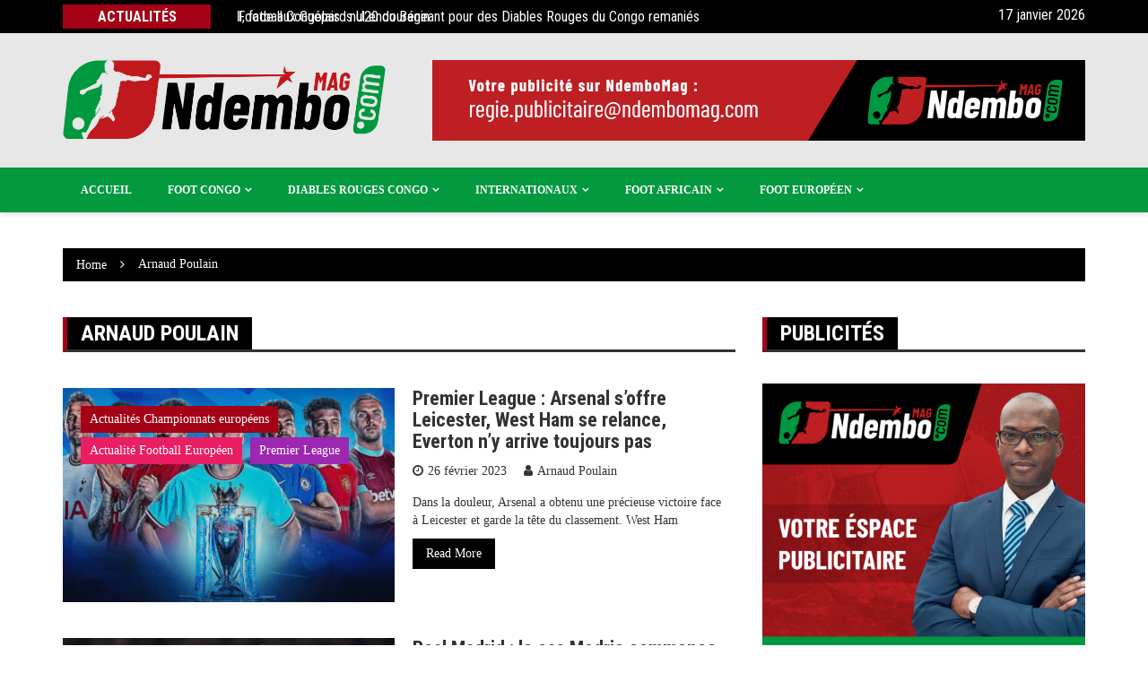

--- FILE ---
content_type: text/html; charset=UTF-8
request_url: http://ndembomag.com/author/arnaud-poulain/
body_size: 17933
content:
		<!doctype html>
		<html lang="fr-FR" prefix="og: https://ogp.me/ns#">
	 	<head>
		<meta charset="UTF-8">
		<meta name="viewport" content="width=device-width, initial-scale=1">
		<link rel="profile" href="http://gmpg.org/xfn/11">
		<meta http-equiv="X-UA-Compatible" content="IE=edge"><meta name="viewport" content="width=device-width, initial-scale=1">
								<!--[if lt IE 9]>
									<script type="text/javascript" src="http://ndembomag.com/wp-content/plugins/company-presentation/js/html5shiv.js"></script>
									<script type="text/javascript" src="http://ndembomag.com/wp-content/plugins/company-presentation/js/respond.min.js"></script>
								<![endif]-->
								
<!-- Search Engine Optimization by Rank Math - https://rankmath.com/ -->
<title>Arnaud Poulain - NDEMBOMAG</title>
<meta name="robots" content="follow, noindex"/>
<meta property="og:locale" content="fr_FR" />
<meta property="og:type" content="profile" />
<meta property="og:title" content="Arnaud Poulain - NDEMBOMAG" />
<meta property="og:url" content="http://ndembomag.com/author/arnaud-poulain/" />
<meta property="og:site_name" content="NDEMBOMAG" />
<meta property="og:image" content="http://ndembomag.com/wp-content/uploads/2022/11/social.png" />
<meta property="og:image:width" content="1200" />
<meta property="og:image:height" content="630" />
<meta property="og:image:type" content="image/png" />
<meta name="twitter:card" content="summary_large_image" />
<meta name="twitter:title" content="Arnaud Poulain - NDEMBOMAG" />
<meta name="twitter:image" content="http://ndembomag.com/wp-content/uploads/2022/11/social.png" />
<meta name="twitter:label1" content="Nom" />
<meta name="twitter:data1" content="Arnaud Poulain" />
<meta name="twitter:label2" content="Articles" />
<meta name="twitter:data2" content="32" />
<script type="application/ld+json" class="rank-math-schema">{"@context":"https://schema.org","@graph":[{"@type":"SportsActivityLocation","@id":"http://ndembomag.com/#organization","name":"NDEMBOMAG","url":"http://ndembomag.com","sameAs":["https://www.facebook.com/ndembomag.cg"],"logo":{"@type":"ImageObject","@id":"http://ndembomag.com/#logo","url":"http://ndembomag.com/wp-content/uploads/2022/11/google.png","contentUrl":"http://ndembomag.com/wp-content/uploads/2022/11/google.png","caption":"NDEMBOMAG","inLanguage":"fr-FR","width":"356","height":"218"},"openingHours":["Monday,Tuesday,Wednesday,Thursday,Friday,Saturday,Sunday 09:00-17:00"],"image":{"@id":"http://ndembomag.com/#logo"}},{"@type":"WebSite","@id":"http://ndembomag.com/#website","url":"http://ndembomag.com","name":"NDEMBOMAG","publisher":{"@id":"http://ndembomag.com/#organization"},"inLanguage":"fr-FR"},{"@type":"ProfilePage","@id":"http://ndembomag.com/author/arnaud-poulain/#webpage","url":"http://ndembomag.com/author/arnaud-poulain/","name":"Arnaud Poulain - NDEMBOMAG","isPartOf":{"@id":"http://ndembomag.com/#website"},"inLanguage":"fr-FR"},{"@type":"Person","@id":"http://ndembomag.com/author/arnaud-poulain/","name":"Arnaud Poulain","url":"http://ndembomag.com/author/arnaud-poulain/","image":{"@type":"ImageObject","@id":"https://secure.gravatar.com/avatar/b341915ca8a4e90a1805547f62c5aaf5fe876cb07c91fe465534ea99ed142b98?s=96&amp;d=mm&amp;r=g","url":"https://secure.gravatar.com/avatar/b341915ca8a4e90a1805547f62c5aaf5fe876cb07c91fe465534ea99ed142b98?s=96&amp;d=mm&amp;r=g","caption":"Arnaud Poulain","inLanguage":"fr-FR"},"worksFor":{"@id":"http://ndembomag.com/#organization"},"mainEntityOfPage":{"@id":"http://ndembomag.com/author/arnaud-poulain/#webpage"}}]}</script>
<!-- /Extension Rank Math WordPress SEO -->

<link rel='dns-prefetch' href='//www.googletagmanager.com' />
<link rel='dns-prefetch' href='//fonts.googleapis.com' />
<link rel="alternate" type="application/rss+xml" title="NDEMBOMAG &raquo; Flux" href="http://ndembomag.com/feed/" />
<link rel="alternate" type="application/rss+xml" title="NDEMBOMAG &raquo; Flux des commentaires" href="http://ndembomag.com/comments/feed/" />
<link rel="alternate" type="application/rss+xml" title="NDEMBOMAG &raquo; Flux des articles écrits par Arnaud Poulain" href="http://ndembomag.com/author/arnaud-poulain/feed/" />
<style id='wp-img-auto-sizes-contain-inline-css' type='text/css'>
img:is([sizes=auto i],[sizes^="auto," i]){contain-intrinsic-size:3000px 1500px}
/*# sourceURL=wp-img-auto-sizes-contain-inline-css */
</style>
<link rel='stylesheet' id='dashicons-css' href='http://ndembomag.com/wp-includes/css/dashicons.min.css?ver=6.9' type='text/css' media='all' />
<link rel='stylesheet' id='menu-icons-extra-css' href='http://ndembomag.com/wp-content/plugins/menu-icons/css/extra.min.css?ver=0.13.5' type='text/css' media='all' />
<style id='wp-emoji-styles-inline-css' type='text/css'>

	img.wp-smiley, img.emoji {
		display: inline !important;
		border: none !important;
		box-shadow: none !important;
		height: 1em !important;
		width: 1em !important;
		margin: 0 0.07em !important;
		vertical-align: -0.1em !important;
		background: none !important;
		padding: 0 !important;
	}
/*# sourceURL=wp-emoji-styles-inline-css */
</style>
<link rel='stylesheet' id='wp-block-library-css' href='http://ndembomag.com/wp-includes/css/dist/block-library/style.min.css?ver=6.9' type='text/css' media='all' />
<style id='global-styles-inline-css' type='text/css'>
:root{--wp--preset--aspect-ratio--square: 1;--wp--preset--aspect-ratio--4-3: 4/3;--wp--preset--aspect-ratio--3-4: 3/4;--wp--preset--aspect-ratio--3-2: 3/2;--wp--preset--aspect-ratio--2-3: 2/3;--wp--preset--aspect-ratio--16-9: 16/9;--wp--preset--aspect-ratio--9-16: 9/16;--wp--preset--color--black: #000000;--wp--preset--color--cyan-bluish-gray: #abb8c3;--wp--preset--color--white: #ffffff;--wp--preset--color--pale-pink: #f78da7;--wp--preset--color--vivid-red: #cf2e2e;--wp--preset--color--luminous-vivid-orange: #ff6900;--wp--preset--color--luminous-vivid-amber: #fcb900;--wp--preset--color--light-green-cyan: #7bdcb5;--wp--preset--color--vivid-green-cyan: #00d084;--wp--preset--color--pale-cyan-blue: #8ed1fc;--wp--preset--color--vivid-cyan-blue: #0693e3;--wp--preset--color--vivid-purple: #9b51e0;--wp--preset--gradient--vivid-cyan-blue-to-vivid-purple: linear-gradient(135deg,rgb(6,147,227) 0%,rgb(155,81,224) 100%);--wp--preset--gradient--light-green-cyan-to-vivid-green-cyan: linear-gradient(135deg,rgb(122,220,180) 0%,rgb(0,208,130) 100%);--wp--preset--gradient--luminous-vivid-amber-to-luminous-vivid-orange: linear-gradient(135deg,rgb(252,185,0) 0%,rgb(255,105,0) 100%);--wp--preset--gradient--luminous-vivid-orange-to-vivid-red: linear-gradient(135deg,rgb(255,105,0) 0%,rgb(207,46,46) 100%);--wp--preset--gradient--very-light-gray-to-cyan-bluish-gray: linear-gradient(135deg,rgb(238,238,238) 0%,rgb(169,184,195) 100%);--wp--preset--gradient--cool-to-warm-spectrum: linear-gradient(135deg,rgb(74,234,220) 0%,rgb(151,120,209) 20%,rgb(207,42,186) 40%,rgb(238,44,130) 60%,rgb(251,105,98) 80%,rgb(254,248,76) 100%);--wp--preset--gradient--blush-light-purple: linear-gradient(135deg,rgb(255,206,236) 0%,rgb(152,150,240) 100%);--wp--preset--gradient--blush-bordeaux: linear-gradient(135deg,rgb(254,205,165) 0%,rgb(254,45,45) 50%,rgb(107,0,62) 100%);--wp--preset--gradient--luminous-dusk: linear-gradient(135deg,rgb(255,203,112) 0%,rgb(199,81,192) 50%,rgb(65,88,208) 100%);--wp--preset--gradient--pale-ocean: linear-gradient(135deg,rgb(255,245,203) 0%,rgb(182,227,212) 50%,rgb(51,167,181) 100%);--wp--preset--gradient--electric-grass: linear-gradient(135deg,rgb(202,248,128) 0%,rgb(113,206,126) 100%);--wp--preset--gradient--midnight: linear-gradient(135deg,rgb(2,3,129) 0%,rgb(40,116,252) 100%);--wp--preset--font-size--small: 13px;--wp--preset--font-size--medium: 20px;--wp--preset--font-size--large: 36px;--wp--preset--font-size--x-large: 42px;--wp--preset--spacing--20: 0.44rem;--wp--preset--spacing--30: 0.67rem;--wp--preset--spacing--40: 1rem;--wp--preset--spacing--50: 1.5rem;--wp--preset--spacing--60: 2.25rem;--wp--preset--spacing--70: 3.38rem;--wp--preset--spacing--80: 5.06rem;--wp--preset--shadow--natural: 6px 6px 9px rgba(0, 0, 0, 0.2);--wp--preset--shadow--deep: 12px 12px 50px rgba(0, 0, 0, 0.4);--wp--preset--shadow--sharp: 6px 6px 0px rgba(0, 0, 0, 0.2);--wp--preset--shadow--outlined: 6px 6px 0px -3px rgb(255, 255, 255), 6px 6px rgb(0, 0, 0);--wp--preset--shadow--crisp: 6px 6px 0px rgb(0, 0, 0);}:where(.is-layout-flex){gap: 0.5em;}:where(.is-layout-grid){gap: 0.5em;}body .is-layout-flex{display: flex;}.is-layout-flex{flex-wrap: wrap;align-items: center;}.is-layout-flex > :is(*, div){margin: 0;}body .is-layout-grid{display: grid;}.is-layout-grid > :is(*, div){margin: 0;}:where(.wp-block-columns.is-layout-flex){gap: 2em;}:where(.wp-block-columns.is-layout-grid){gap: 2em;}:where(.wp-block-post-template.is-layout-flex){gap: 1.25em;}:where(.wp-block-post-template.is-layout-grid){gap: 1.25em;}.has-black-color{color: var(--wp--preset--color--black) !important;}.has-cyan-bluish-gray-color{color: var(--wp--preset--color--cyan-bluish-gray) !important;}.has-white-color{color: var(--wp--preset--color--white) !important;}.has-pale-pink-color{color: var(--wp--preset--color--pale-pink) !important;}.has-vivid-red-color{color: var(--wp--preset--color--vivid-red) !important;}.has-luminous-vivid-orange-color{color: var(--wp--preset--color--luminous-vivid-orange) !important;}.has-luminous-vivid-amber-color{color: var(--wp--preset--color--luminous-vivid-amber) !important;}.has-light-green-cyan-color{color: var(--wp--preset--color--light-green-cyan) !important;}.has-vivid-green-cyan-color{color: var(--wp--preset--color--vivid-green-cyan) !important;}.has-pale-cyan-blue-color{color: var(--wp--preset--color--pale-cyan-blue) !important;}.has-vivid-cyan-blue-color{color: var(--wp--preset--color--vivid-cyan-blue) !important;}.has-vivid-purple-color{color: var(--wp--preset--color--vivid-purple) !important;}.has-black-background-color{background-color: var(--wp--preset--color--black) !important;}.has-cyan-bluish-gray-background-color{background-color: var(--wp--preset--color--cyan-bluish-gray) !important;}.has-white-background-color{background-color: var(--wp--preset--color--white) !important;}.has-pale-pink-background-color{background-color: var(--wp--preset--color--pale-pink) !important;}.has-vivid-red-background-color{background-color: var(--wp--preset--color--vivid-red) !important;}.has-luminous-vivid-orange-background-color{background-color: var(--wp--preset--color--luminous-vivid-orange) !important;}.has-luminous-vivid-amber-background-color{background-color: var(--wp--preset--color--luminous-vivid-amber) !important;}.has-light-green-cyan-background-color{background-color: var(--wp--preset--color--light-green-cyan) !important;}.has-vivid-green-cyan-background-color{background-color: var(--wp--preset--color--vivid-green-cyan) !important;}.has-pale-cyan-blue-background-color{background-color: var(--wp--preset--color--pale-cyan-blue) !important;}.has-vivid-cyan-blue-background-color{background-color: var(--wp--preset--color--vivid-cyan-blue) !important;}.has-vivid-purple-background-color{background-color: var(--wp--preset--color--vivid-purple) !important;}.has-black-border-color{border-color: var(--wp--preset--color--black) !important;}.has-cyan-bluish-gray-border-color{border-color: var(--wp--preset--color--cyan-bluish-gray) !important;}.has-white-border-color{border-color: var(--wp--preset--color--white) !important;}.has-pale-pink-border-color{border-color: var(--wp--preset--color--pale-pink) !important;}.has-vivid-red-border-color{border-color: var(--wp--preset--color--vivid-red) !important;}.has-luminous-vivid-orange-border-color{border-color: var(--wp--preset--color--luminous-vivid-orange) !important;}.has-luminous-vivid-amber-border-color{border-color: var(--wp--preset--color--luminous-vivid-amber) !important;}.has-light-green-cyan-border-color{border-color: var(--wp--preset--color--light-green-cyan) !important;}.has-vivid-green-cyan-border-color{border-color: var(--wp--preset--color--vivid-green-cyan) !important;}.has-pale-cyan-blue-border-color{border-color: var(--wp--preset--color--pale-cyan-blue) !important;}.has-vivid-cyan-blue-border-color{border-color: var(--wp--preset--color--vivid-cyan-blue) !important;}.has-vivid-purple-border-color{border-color: var(--wp--preset--color--vivid-purple) !important;}.has-vivid-cyan-blue-to-vivid-purple-gradient-background{background: var(--wp--preset--gradient--vivid-cyan-blue-to-vivid-purple) !important;}.has-light-green-cyan-to-vivid-green-cyan-gradient-background{background: var(--wp--preset--gradient--light-green-cyan-to-vivid-green-cyan) !important;}.has-luminous-vivid-amber-to-luminous-vivid-orange-gradient-background{background: var(--wp--preset--gradient--luminous-vivid-amber-to-luminous-vivid-orange) !important;}.has-luminous-vivid-orange-to-vivid-red-gradient-background{background: var(--wp--preset--gradient--luminous-vivid-orange-to-vivid-red) !important;}.has-very-light-gray-to-cyan-bluish-gray-gradient-background{background: var(--wp--preset--gradient--very-light-gray-to-cyan-bluish-gray) !important;}.has-cool-to-warm-spectrum-gradient-background{background: var(--wp--preset--gradient--cool-to-warm-spectrum) !important;}.has-blush-light-purple-gradient-background{background: var(--wp--preset--gradient--blush-light-purple) !important;}.has-blush-bordeaux-gradient-background{background: var(--wp--preset--gradient--blush-bordeaux) !important;}.has-luminous-dusk-gradient-background{background: var(--wp--preset--gradient--luminous-dusk) !important;}.has-pale-ocean-gradient-background{background: var(--wp--preset--gradient--pale-ocean) !important;}.has-electric-grass-gradient-background{background: var(--wp--preset--gradient--electric-grass) !important;}.has-midnight-gradient-background{background: var(--wp--preset--gradient--midnight) !important;}.has-small-font-size{font-size: var(--wp--preset--font-size--small) !important;}.has-medium-font-size{font-size: var(--wp--preset--font-size--medium) !important;}.has-large-font-size{font-size: var(--wp--preset--font-size--large) !important;}.has-x-large-font-size{font-size: var(--wp--preset--font-size--x-large) !important;}
/*# sourceURL=global-styles-inline-css */
</style>

<style id='classic-theme-styles-inline-css' type='text/css'>
/*! This file is auto-generated */
.wp-block-button__link{color:#fff;background-color:#32373c;border-radius:9999px;box-shadow:none;text-decoration:none;padding:calc(.667em + 2px) calc(1.333em + 2px);font-size:1.125em}.wp-block-file__button{background:#32373c;color:#fff;text-decoration:none}
/*# sourceURL=/wp-includes/css/classic-themes.min.css */
</style>
<link rel='stylesheet' id='it_epoll_core-css' href='http://ndembomag.com/wp-content/plugins/epoll-wp-voting/assets/css/epoll-core.css?ver=6.9' type='text/css' media='all' />
<link rel='stylesheet' id='it_epoll_style-css' href='http://ndembomag.com/wp-content/plugins/epoll-wp-voting/assets/css/it_epoll_frontendv3.css?ver=6.9' type='text/css' media='all' />
<link rel='stylesheet' id='it_epoll_opinion_style-css' href='http://ndembomag.com/wp-content/plugins/epoll-wp-voting/assets/css/theme/it_epoll_opinion_fontendv3.css?ver=6.9' type='text/css' media='all' />
<link rel='stylesheet' id='post-views-counter-frontend-css' href='http://ndembomag.com/wp-content/plugins/post-views-counter/css/frontend.min.css?ver=1.3.13' type='text/css' media='all' />
<link rel='stylesheet' id='sportspress-general-css' href='//ndembomag.com/wp-content/plugins/sportspress/assets/css/sportspress.css?ver=2.7.16' type='text/css' media='all' />
<link rel='stylesheet' id='sportspress-icons-css' href='//ndembomag.com/wp-content/plugins/sportspress/assets/css/icons.css?ver=2.7' type='text/css' media='all' />
<link rel='stylesheet' id='sportspress-roboto-css' href='//fonts.googleapis.com/css?family=Roboto%3A400%2C500&#038;subset=cyrillic%2Ccyrillic-ext%2Cgreek%2Cgreek-ext%2Clatin-ext%2Cvietnamese&#038;ver=2.7' type='text/css' media='all' />
<link rel='stylesheet' id='sportspress-style-css' href='//ndembomag.com/wp-content/plugins/sportspress/assets/css/sportspress-style.css?ver=2.7' type='text/css' media='all' />
<link rel='stylesheet' id='sportspress-style-ltr-css' href='//ndembomag.com/wp-content/plugins/sportspress/assets/css/sportspress-style-ltr.css?ver=2.7' type='text/css' media='all' />
<link rel='stylesheet' id='mstw_tr_style-css' href='http://ndembomag.com/wp-content/plugins/team-rosters/css/mstw-tr-styles.css?ver=6.9' type='text/css' media='all' />
<link rel='stylesheet' id='daextsolisc-google-fonts-css' href='https://fonts.googleapis.com/css2?family=Roboto%3Awght%40400%3B500&#038;ver=6.9#038;display=swap' type='text/css' media='all' />
<link rel='stylesheet' id='daextsolisc-general-css' href='http://ndembomag.com/wp-content/plugins/soccer-live-scores/public/assets/css/general.css?ver=1.02' type='text/css' media='all' />
<link rel='stylesheet' id='daextsolisc-custom-css' href='http://ndembomag.com/wp-content/plugins/soccer-live-scores/public/assets/css/custom-1.css?ver=1.02' type='text/css' media='all' />
<link rel='stylesheet' id='royale-news-style-css' href='http://ndembomag.com/wp-content/themes/royale-news/style.css?ver=6.9' type='text/css' media='all' />
<link rel='stylesheet' id='royale-news-font-css' href='https://fonts.googleapis.com/css?family=Roboto%20Condensed:300,300i,400,400i,700,700i|Open%20Sans:400,600,700&#038;subset=latin,latin-ext' type='text/css' media='all' />
<link rel='stylesheet' id='royale-news-skin-css' href='http://ndembomag.com/wp-content/themes/royale-news/assets/dist/css/main.css?ver=6.9' type='text/css' media='all' />
<link rel='stylesheet' id='elementor-icons-css' href='http://ndembomag.com/wp-content/plugins/elementor/assets/lib/eicons/css/elementor-icons.min.css?ver=5.20.0' type='text/css' media='all' />
<link rel='stylesheet' id='elementor-frontend-css' href='http://ndembomag.com/wp-content/plugins/elementor/assets/css/frontend-lite.min.css?ver=3.13.4' type='text/css' media='all' />
<link rel='stylesheet' id='swiper-css' href='http://ndembomag.com/wp-content/plugins/elementor/assets/lib/swiper/css/swiper.min.css?ver=5.3.6' type='text/css' media='all' />
<link rel='stylesheet' id='elementor-post-7-css' href='http://ndembomag.com/wp-content/uploads/elementor/css/post-7.css?ver=1685601983' type='text/css' media='all' />
<link rel='stylesheet' id='elementor-pro-css' href='http://ndembomag.com/wp-content/plugins/elementor-pro/assets/css/frontend-lite.min.css?ver=3.7.7' type='text/css' media='all' />
<link rel='stylesheet' id='elementor-global-css' href='http://ndembomag.com/wp-content/uploads/elementor/css/global.css?ver=1685601984' type='text/css' media='all' />
<link rel='stylesheet' id='elementor-post-1475-css' href='http://ndembomag.com/wp-content/uploads/elementor/css/post-1475.css?ver=1685601983' type='text/css' media='all' />
<link rel='stylesheet' id='google-fonts-1-css' href='https://fonts.googleapis.com/css?family=Roboto%3A100%2C100italic%2C200%2C200italic%2C300%2C300italic%2C400%2C400italic%2C500%2C500italic%2C600%2C600italic%2C700%2C700italic%2C800%2C800italic%2C900%2C900italic%7CRoboto+Slab%3A100%2C100italic%2C200%2C200italic%2C300%2C300italic%2C400%2C400italic%2C500%2C500italic%2C600%2C600italic%2C700%2C700italic%2C800%2C800italic%2C900%2C900italic%7CBarlow+Condensed%3A100%2C100italic%2C200%2C200italic%2C300%2C300italic%2C400%2C400italic%2C500%2C500italic%2C600%2C600italic%2C700%2C700italic%2C800%2C800italic%2C900%2C900italic&#038;display=auto&#038;ver=6.9' type='text/css' media='all' />
<link rel='stylesheet' id='soccer-info-front-css' href='http://ndembomag.com/wp-content/plugins/soccer-info/css/soccer-info-front.css?ver=6.9' type='text/css' media='all' />
<link rel="preconnect" href="https://fonts.gstatic.com/" crossorigin><style type="text/css"></style><script type="text/javascript" src="http://ndembomag.com/wp-includes/js/jquery/jquery.min.js?ver=3.7.1" id="jquery-core-js"></script>
<script type="text/javascript" src="http://ndembomag.com/wp-includes/js/jquery/jquery-migrate.min.js?ver=3.4.1" id="jquery-migrate-js"></script>
<script type="text/javascript" src="http://ndembomag.com/wp-content/plugins/epoll-wp-voting/backend/addons/default/assets/js/jquery.validate.min.js?ver=6.9" id="it_epoll_validetta_script-js"></script>
<script type="text/javascript" id="it_epoll_common_js-js-extra">
/* <![CDATA[ */
var it_epoll_ajax_obj = {"ajax_url":"http://ndembomag.com/wp-admin/admin-ajax.php"};
//# sourceURL=it_epoll_common_js-js-extra
/* ]]> */
</script>
<script type="text/javascript" src="http://ndembomag.com/wp-content/plugins/epoll-wp-voting/backend/addons/default/assets/js/it_epoll_common.js?ver=6.9" id="it_epoll_common_js-js"></script>
<script type="text/javascript" src="http://ndembomag.com/wp-content/plugins/epoll-wp-voting/backend/addons/default/assets/js/it_epoll_opinion_voting.js?ver=6.9" id="it_epoll_opinion_voting_js-js"></script>
<script type="text/javascript" src="http://ndembomag.com/wp-content/plugins/epoll-wp-voting/backend/addons/default/assets/js/it_epoll_poll_voting.js?ver=6.9" id="it_epoll_poll_voting_js-js"></script>
<script type="text/javascript" id="daextsolisc-general-js-before">
/* <![CDATA[ */
window.DAEXTSOLISC_PARAMETERS = {nonce: 'aa6695e4bb',ajaxUrl: 'http://ndembomag.com/wp-admin/admin-ajax.php',updateTime: '10'};
//# sourceURL=daextsolisc-general-js-before
/* ]]> */
</script>
<script type="text/javascript" src="http://ndembomag.com/wp-content/plugins/soccer-live-scores/public/assets/js/general.js?ver=1.02" id="daextsolisc-general-js"></script>

<!-- Extrait Google Analytics ajouté par Site Kit -->
<script type="text/javascript" src="https://www.googletagmanager.com/gtag/js?id=UA-249400472-1" id="google_gtagjs-js" async></script>
<script type="text/javascript" id="google_gtagjs-js-after">
/* <![CDATA[ */
window.dataLayer = window.dataLayer || [];function gtag(){dataLayer.push(arguments);}
gtag('set', 'linker', {"domains":["ndembomag.com"]} );
gtag("js", new Date());
gtag("set", "developer_id.dZTNiMT", true);
gtag("config", "UA-249400472-1", {"anonymize_ip":true});
gtag("config", "G-DL9GWVLDD4");
//# sourceURL=google_gtagjs-js-after
/* ]]> */
</script>

<!-- Arrêter l&#039;extrait Google Analytics ajouté par Site Kit -->
<link rel="https://api.w.org/" href="http://ndembomag.com/wp-json/" /><link rel="alternate" title="JSON" type="application/json" href="http://ndembomag.com/wp-json/wp/v2/users/7" /><link rel="EditURI" type="application/rsd+xml" title="RSD" href="http://ndembomag.com/xmlrpc.php?rsd" />
<meta name="generator" content="WordPress 6.9" />
<meta name="generator" content="SportsPress 2.7.16" />
<meta name="generator" content="Site Kit by Google 1.101.0" /><style type="text/css">.mstw-tr-table thead tr th { 
} 
h1.mstw-tr-roster-title { 
} 
.mstw-tr-table tbody tr:nth-child(odd) td {}.mstw-tr-table tbody tr:nth-child(even) td {}.mstw-tr-table tbody tr:nth-child(even) td a, 
		  .mstw-tr-table tbody tr:nth-child(odd) td a	{ 
} 
.mstw-tr-table tbody tr td,
		 .mstw-tr-table tbody tr td {}.mstw-tr-table tbody tr td img {}div.roster-sort-controls h1.mstw-tr-roster-title { 
} 
div.mstw-tr-roster-player-bio a, div.mstw-tr-roster-player-number-name h3.player-name a { 
} 
.mstw-tr-roster-player-pertinents .mstw-tr-roster-player-number-name span.jersey {}li.mstw-tr-roster-player:nth-child(even) div.mstw-tr-roster-player-container {}li.mstw-tr-roster-player:nth-child(odd) div.mstw-tr-roster-player-container {}.player-header { 
} 
#player-name-nbr { 
} 
table#player-info-table { 
} 
.player-bio { 
}.player-bio h1, .player-bio h2, .player-bio h3 { 
}
.player-bio { 
}
.player-bio { 
}
h1.player-head-title, .player-team-title { 
}
h1.mstw_tr_roster_title { 
}
div#player-photo img, div#team-logo img { 
width:150px; 
height:150px; 
}
table#player-info { 
}
.player-tile { 
} 
.player-tile img { 
width:150px; 
height:150px; 
} 
.player-name-number { 
} 
.player-name-number .player-name a:link, .player-name-number .player-name a:visited { 
}
.player-info-container table.player-info { 
}
</style>               
	    <style>
	        .site-title, 
	        .site-title a {
	            font-size: 40px;
	        }
	    </style>
		<meta name="generator" content="Elementor 3.13.4; features: e_dom_optimization, e_optimized_assets_loading, e_optimized_css_loading, a11y_improvements, additional_custom_breakpoints; settings: css_print_method-external, google_font-enabled, font_display-auto">
		<style type="text/css">
					.site-title,
			.site-description {
				position: absolute;
				clip: rect(1px, 1px, 1px, 1px);
			}
				</style>
		<meta name="twitter:partner" content="tfwp"><link rel="icon" href="http://ndembomag.com/wp-content/uploads/2022/11/cropped-favicon-32x32.png" sizes="32x32" />
<link rel="icon" href="http://ndembomag.com/wp-content/uploads/2022/11/cropped-favicon-192x192.png" sizes="192x192" />
<link rel="apple-touch-icon" href="http://ndembomag.com/wp-content/uploads/2022/11/cropped-favicon-180x180.png" />
<meta name="msapplication-TileImage" content="http://ndembomag.com/wp-content/uploads/2022/11/cropped-favicon-270x270.png" />

<meta name="twitter:card" content="summary"><meta name="twitter:title" content="Arnaud Poulain">
		<style type="text/css" id="wp-custom-css">
			

.scroll-top {
    border: 1px solid #000000;
    bottom: 0;
    color: #a40117;
    display: none;
    font-size: 20px;
    padding: 10px 18px;
    position: fixed;
    right: 0;
    margin: 30px;
}


.middle-header {
    padding-bottom: 30px;
    padding-top: 30px;
    background: #e7e7e7;
}

.bottom-header {
    border-top: 1px solid rgba(0,0,0,.05);
    -webkit-box-shadow: 0 3px 5px 0 rgb(0 0 0 / 10%);
    box-shadow: 0 3px 5px 0 rgb(0 0 0 / 10%);
    margin-bottom: 0;
    background: #02993f;
    color: #fff;
	font-weight : bold;
}

.bottom-header a:hover{
    color: #000;
}

body {
    font-family: 'Montserrat';
}

.bottom-header {
    border-top: 1px solid rgba(0,0,0,.05);
    -webkit-box-shadow: 0 3px 5px 0 rgb(0 0 0 / 10%);
    box-shadow: 0 3px 5px 0 rgb(0 0 0 / 10%);
    margin-bottom: 0;
    background: #02993f;
    color: #fff;
    font-weight: 600;
    font-size: 12px;
}

.main-navigation .primary-menu li .sub-menu li a:hover {
    background-color: #B21C17;
    color: #fff;
    padding:  12px 20px;
	width : 300px;
}

 .primary-menu li .sub-menu li {
    width : 300px;
	 background : #000;
}

.main-navigation ul ul a {
    width: 300px;
}
		</style>
			<link rel='stylesheet' id='e-animations-css' href='http://ndembomag.com/wp-content/plugins/elementor/assets/lib/animations/animations.min.css?ver=3.13.4' type='text/css' media='all' />
</head>
 	 		<body class="archive author author-arnaud-poulain author-7 wp-custom-logo wp-theme-royale-news hfeed elementor-default elementor-kit-7">
 			 			<a class="skip-link screen-reader-text" href="#content">Skip to content</a>
 						<header class="header">
			<div class="top-header">
			<div class="container">
				<div class="row clearfix">
	 	<div class="col-md-8">
 						<div class="row clearfix ticker-news-section">
												<div class="col-xs-3 col-sm-3">
								<div class="ticker-title-container">
									<h5 class="ticker-title">
										Actualités									</h5><!-- .ticker-title -->
								</div><!-- .ticker-title-container -->								
							</div><!-- .col-xs-3.col-sm-3 -->
										<div class="col-xs-9 col-sm-9">
						<div class="ticker-detail-container">
							<div class="owl-carousel ticker-news-carousel">
																		<div class="item">
											<h5 class="ticker-news">
												<a href="http://ndembomag.com/football-congolais-nul-encourageant-pour-des-diables-rouges-du-congo-remanies/">
													Football Congolais : nul encourageant pour des Diables Rouges du Congo remaniés												</a>
											</h5><!-- .ticker-news -->
										</div><!-- .item -->
																		<div class="item">
											<h5 class="ticker-news">
												<a href="http://ndembomag.com/football-congolais-les-diables-rouges-du-congo-locaux-football-se-qualifient-pour-le-chan-a-domicile/">
													Football Congolais : Les Diables Rouges du Congo Locaux football se qualifient pour le CHAN à domicile !												</a>
											</h5><!-- .ticker-news -->
										</div><!-- .item -->
																		<div class="item">
											<h5 class="ticker-news">
												<a href="http://ndembomag.com/diables-rouges-du-congo-lecons-a-tirer-du-match-amical-congo-vs-gabon-satisfactions-notes-du-match/">
													Diables Rouges du Congo : leçons à tirer du match amical Congo vs Gabon, satisfactions, notes du match&#8230;												</a>
											</h5><!-- .ticker-news -->
										</div><!-- .item -->
																		<div class="item">
											<h5 class="ticker-news">
												<a href="http://ndembomag.com/jeux-africains-2023-deuxieme-match-nul-pour-les-diables-rouges-du-congo-u20-football-face-aux-guepards-u20-du-benin/">
													Jeux Africains 2023 : Deuxième match nul pour les Diables Rouges du Congo U20 football, face aux Guépards U20 du Bénin												</a>
											</h5><!-- .ticker-news -->
										</div><!-- .item -->
															</div><!-- .owl-carousel.ticker-news-carousel -->
						</div><!-- .ticker-detail-container -->
					</div><!-- .col-xs-9.col-sm-9 -->
				</div><!-- .row.clearfix.ticker-news-section -->
			</div><!-- .col-md-8 -->
 	 		<div class="col-md-4 hidden-sm hidden-xs">
			<div class="clearfix">
 			 	<div class="current-date-container">
				<h5 class="current-date">
					17 janvier 2026				</h5><!-- .current-date -->
			</div><!-- .current-date-container -->
 	 		<div class="social-menu-container">
	 			 	</div><!-- .social-menu-container -->
	 			</div><!-- .clearfix -->
 		</div><!-- .col-md-4.hidden-sm.hidden-xs -->
 					</div><!-- .row.clearfix -->
			</div><!-- .container -->
		</div><!-- .top-header -->
			<div class="middle-header">
			<div class="container">
				<div class="row clearfix">
	 		<div class="col-md-4">
 		 			<div class="site-info ">
 			<a href="http://ndembomag.com/" class="custom-logo-link" rel="home"><img width="704" height="173" src="http://ndembomag.com/wp-content/uploads/2022/11/cropped-logo-b.png" class="custom-logo" alt="NDEMBOMAG" decoding="async" fetchpriority="high" srcset="http://ndembomag.com/wp-content/uploads/2022/11/cropped-logo-b.png 704w, http://ndembomag.com/wp-content/uploads/2022/11/cropped-logo-b-300x74.png 300w" sizes="(max-width: 704px) 100vw, 704px" /></a> 			</div>
 				</div><!-- .col-md-4 -->
 	 			<div class="col-md-8 hidden-xs hidden-sm">
				<div class="header-ad">
					<a href="mailto:regie.publicitaire@ndembomag.com"><img width="728" height="90" src="http://ndembomag.com/wp-content/uploads/2022/11/ads-.png" class="image wp-image-1362  attachment-full size-full" alt="" style="max-width: 100%; height: auto;" decoding="async" srcset="http://ndembomag.com/wp-content/uploads/2022/11/ads-.png 728w, http://ndembomag.com/wp-content/uploads/2022/11/ads--300x37.png 300w" sizes="(max-width: 728px) 100vw, 728px" /></a>				</div><!-- .header-ad -->
			</div><!-- .col-md-7.hidden-xs.hidden-sm -->
 							</div><!-- .row.clearfix -->
			</div><!-- .container -->
		</div><!-- .middle-header -->
			<div class="bottom-header">
			<div class="container">
				<div class="row clearfix">
	 		<div class="col-md-10">
			<div class="menu-container clearfix">
				<nav id="site-navigation" class="main-navigation" role="navigation">
                    <div class="primary-menu-container"><ul id="primary-menu" class="primary-menu"><li id="menu-item-1468" class="menu-item menu-item-type-post_type menu-item-object-page menu-item-home menu-item-1468"><a href="http://ndembomag.com/">ACCUEIL</a></li>
<li id="menu-item-2736" class="menu-item menu-item-type-taxonomy menu-item-object-category menu-item-has-children menu-item-2736"><a href="http://ndembomag.com/category/foot-au-congo/">Foot Congo</a>
<ul class="sub-menu">
	<li id="menu-item-739" class="menu-item menu-item-type-taxonomy menu-item-object-category menu-item-739"><a href="http://ndembomag.com/category/foot-au-congo/actualites-du-football-congolais/">Actu du football congolais</a></li>
	<li id="menu-item-673" class="menu-item menu-item-type-taxonomy menu-item-object-category menu-item-673"><a href="http://ndembomag.com/category/foot-au-congo/ligue-1-du-congo/">Ligue 1 du congo</a></li>
	<li id="menu-item-674" class="menu-item menu-item-type-taxonomy menu-item-object-category menu-item-674"><a href="http://ndembomag.com/category/foot-au-congo/ligue-2-du-congo/">Ligue 2 du congo</a></li>
	<li id="menu-item-680" class="menu-item menu-item-type-taxonomy menu-item-object-category menu-item-680"><a href="http://ndembomag.com/category/championnat-dames/">Championnat Dames</a></li>
	<li id="menu-item-675" class="menu-item menu-item-type-taxonomy menu-item-object-category menu-item-has-children menu-item-675"><a href="http://ndembomag.com/category/coupes/">Coupes</a>
	<ul class="sub-menu">
		<li id="menu-item-677" class="menu-item menu-item-type-custom menu-item-object-custom menu-item-677"><a href="#">Coupe du Congo</a></li>
		<li id="menu-item-678" class="menu-item menu-item-type-custom menu-item-object-custom menu-item-678"><a href="#">Ligues des Champions CAF</a></li>
		<li id="menu-item-1545" class="menu-item menu-item-type-taxonomy menu-item-object-category menu-item-1545"><a href="http://ndembomag.com/category/foot-au-congo/coupe-de-la-confederation-caf/">Coupe de la Confédération CAF</a></li>
	</ul>
</li>
</ul>
</li>
<li id="menu-item-669" class="menu-item menu-item-type-taxonomy menu-item-object-category menu-item-has-children menu-item-669"><a href="http://ndembomag.com/category/equipes-nationales/">Diables Rouges Congo</a>
<ul class="sub-menu">
	<li id="menu-item-681" class="menu-item menu-item-type-taxonomy menu-item-object-category menu-item-681"><a href="http://ndembomag.com/category/actu-equipes-nationales/">Actu Diables Rouges Congo</a></li>
	<li id="menu-item-683" class="menu-item menu-item-type-taxonomy menu-item-object-category menu-item-683"><a href="http://ndembomag.com/category/hommes-equipes-nationales/">Diables Rouges Congo Hommes</a></li>
	<li id="menu-item-682" class="menu-item menu-item-type-taxonomy menu-item-object-category menu-item-682"><a href="http://ndembomag.com/category/dames-equipes-nationales/">Diables Rouges Congo Dames</a></li>
	<li id="menu-item-684" class="menu-item menu-item-type-taxonomy menu-item-object-category menu-item-684"><a href="http://ndembomag.com/category/equipes-nationales/jeunes-equipes-nationales/">Jeunes Diables Rouges Congo</a></li>
</ul>
</li>
<li id="menu-item-670" class="menu-item menu-item-type-taxonomy menu-item-object-category menu-item-has-children menu-item-670"><a href="http://ndembomag.com/category/internationaux-congolais/">Internationaux</a>
<ul class="sub-menu">
	<li id="menu-item-685" class="menu-item menu-item-type-taxonomy menu-item-object-category menu-item-685"><a href="http://ndembomag.com/category/diables-rouges-congo-etranger/actualites-internationaux/">Actualités internationaux</a></li>
	<li id="menu-item-686" class="menu-item menu-item-type-taxonomy menu-item-object-category menu-item-686"><a href="http://ndembomag.com/category/joueurs-internationaux/">Joueurs</a></li>
	<li id="menu-item-687" class="menu-item menu-item-type-taxonomy menu-item-object-category menu-item-687"><a href="http://ndembomag.com/category/transferts-joueur-internationaux-congolais/">Transferts</a></li>
	<li id="menu-item-688" class="menu-item menu-item-type-taxonomy menu-item-object-category menu-item-688"><a href="http://ndembomag.com/category/programme-tv/">Programme TV</a></li>
</ul>
</li>
<li id="menu-item-2764" class="menu-item menu-item-type-taxonomy menu-item-object-category menu-item-has-children menu-item-2764"><a href="http://ndembomag.com/category/football-en-afrique/">Foot Africain</a>
<ul class="sub-menu">
	<li id="menu-item-706" class="menu-item menu-item-type-taxonomy menu-item-object-category menu-item-706"><a href="http://ndembomag.com/category/football-en-afrique/actualites-football-africain/">Actualités Football Africain</a></li>
	<li id="menu-item-2763" class="menu-item menu-item-type-taxonomy menu-item-object-category menu-item-2763"><a href="http://ndembomag.com/category/football-en-afrique/can-2023/">CAN 2023</a></li>
	<li id="menu-item-2762" class="menu-item menu-item-type-taxonomy menu-item-object-category menu-item-2762"><a href="http://ndembomag.com/category/football-en-afrique/can-feminine/">CAN Féminine</a></li>
	<li id="menu-item-708" class="menu-item menu-item-type-taxonomy menu-item-object-category menu-item-708"><a href="http://ndembomag.com/category/football-en-afrique/ligue-des-champions-caf/">Ligue des Champions CAF</a></li>
	<li id="menu-item-707" class="menu-item menu-item-type-taxonomy menu-item-object-category menu-item-707"><a href="http://ndembomag.com/category/football-en-afrique/coupe-de-la-caf/">Coupe de la CAF</a></li>
	<li id="menu-item-709" class="menu-item menu-item-type-taxonomy menu-item-object-category menu-item-709"><a href="http://ndembomag.com/category/football-en-afrique/ligue-des-champions-feminine-caf/">Ligue des champions Féminine CAF</a></li>
</ul>
</li>
<li id="menu-item-759" class="menu-item menu-item-type-taxonomy menu-item-object-category menu-item-has-children menu-item-759"><a href="http://ndembomag.com/category/football-europeen/">Foot Européen</a>
<ul class="sub-menu">
	<li id="menu-item-758" class="menu-item menu-item-type-taxonomy menu-item-object-category menu-item-758"><a href="http://ndembomag.com/category/football-en-europe/actualite-football-eroppeen/">Actualité Football Européen</a></li>
	<li id="menu-item-763" class="menu-item menu-item-type-taxonomy menu-item-object-category menu-item-763"><a href="http://ndembomag.com/category/football-en-europe/championnats-europeens/">Actualités Championnats européens</a></li>
	<li id="menu-item-760" class="menu-item menu-item-type-taxonomy menu-item-object-category menu-item-760"><a href="http://ndembomag.com/category/ligue-des-champions-europeennes/">Ligue des champions europe</a></li>
	<li id="menu-item-762" class="menu-item menu-item-type-taxonomy menu-item-object-category menu-item-762"><a href="http://ndembomag.com/category/europa-league/">Europa league</a></li>
</ul>
</li>
</ul></div>                </nav><!-- #site-navigation -->
            </div><!-- .menu-container.clearfix -->
		</div><!-- .col-md-10 -->
 					</div><!-- .row.clearfix -->
			</div><!-- .container -->
		</div><!-- .bottom-header -->
			</header><!-- .header -->
			<div id="content" class="site-content">
			 			<div class="container">
			        <div class="row clearfix">
			            <div class="col-md-12">
			                <div class="breadcrumb clearfix">
			                	<nav role="navigation" aria-label="Breadcrumbs" class="breadcrumb-trail breadcrumbs" itemprop="breadcrumb"><ul class="trail-items" itemscope itemtype="http://schema.org/BreadcrumbList"><meta name="numberOfItems" content="2" /><meta name="itemListOrder" content="Ascending" /><li itemprop="itemListElement" itemscope itemtype="http://schema.org/ListItem" class="trail-item trail-begin"><a href="http://ndembomag.com/" rel="home" itemprop="item"><span itemprop="name">Home</span></a><meta itemprop="position" content="1" /></li><li itemprop="itemListElement" itemscope itemtype="http://schema.org/ListItem" class="trail-item trail-end"><a href="http://ndembomag.com/author/arnaud-poulain" itemprop="item"><span itemprop="name">Arnaud Poulain</span></a><meta itemprop="position" content="2" /></li></ul></nav>			                </div><!-- .breadcrumb.clearfix -->
			            </div><!-- .col-md-12 -->
			        </div><!-- .row.clearfix -->
			    </div><!-- .container -->
 			<div id="primary" class="content-area inner-page-container">
		<main id="main" class="site-main">
			<div class="container">
				<div class="row">
										<div class="col-md-8 sticky-section">
						<div class="row clearfix news-section news-section-three">
							<div class="col-md-12">
								<div class="news-section-info clearfix">
									<h3 class="section-title">Arnaud Poulain</h3>									
								</div><!-- .news-section-info -->
								<div class="archive-description news-section">
																	</div><!-- .archive-description -->
							</div>
															<div class="col-md-12">
									
<div class="archive-section-content" id="post-4160" class="post-4160 post type-post status-publish format-standard has-post-thumbnail hentry category-championnats-europeens category-actualite-football-eroppeen category-premier-league">
	<div class="row clearfix archive-news-content">
		<div class="col-sm-6 gutter-right">
			<div class="news-image">
				<a href="http://ndembomag.com/premier-league-arsenal-soffre-leicester-west-ham-se-relance-everton-ny-arrive-toujours-pas/">
					<img width="761" height="492" src="http://ndembomag.com/wp-content/uploads/2023/02/Premier-League-Arsenal-soffre-Leicester-West-Ham-se-relance-Everton-ny-arrive-toujours-pas-761x492.jpg" class="img-responsive wp-post-image" alt="Premier League : Arsenal s’offre Leicester, West Ham se relance, Everton n’y arrive toujours pas" decoding="async" />					<div class="mask"></div><!-- .mask -->
				</a>
									<span class="cat-links"><a href="http://ndembomag.com/category/football-en-europe/championnats-europeens/" rel="category tag">Actualités Championnats européens</a> <a href="http://ndembomag.com/category/football-en-europe/actualite-football-eroppeen/" rel="category tag">Actualité Football Européen</a> <a href="http://ndembomag.com/category/football-en-europe/championnats-europeens/angleterre/premier-league/" rel="category tag">Premier League</a></span>
								</div><!-- .news-image -->
		</div>
		<div class="col-sm-6 gutter-left">
			<div class="news-detail">
				<h4 class="news-title big-news-title">
					<a href="http://ndembomag.com/premier-league-arsenal-soffre-leicester-west-ham-se-relance-everton-ny-arrive-toujours-pas/">Premier League : Arsenal s’offre Leicester, West Ham se relance, Everton n’y arrive toujours pas</a>
				</h4><!-- .news-title -->
									<div class="entry-meta">
									<span class="posted-date">
				<a href="http://ndembomag.com/premier-league-arsenal-soffre-leicester-west-ham-se-relance-everton-ny-arrive-toujours-pas/" rel="bookmark"><time class="entry-date published updated" datetime="2023-02-26T09:50:31+01:00">26 février 2023</time></a>
			</span>
			 
			            				<span class="author vcard">
					<a href="http://ndembomag.com/author/arnaud-poulain/">Arnaud Poulain</a>
				</span>
										 
					</div><!-- .entry-meta -->
								    <div class="news-content">
		            <p>Dans la douleur, Arsenal a obtenu une précieuse victoire face à Leicester et garde la tête du classement. West Ham</p>
		            <a href="http://ndembomag.com/premier-league-arsenal-soffre-leicester-west-ham-se-relance-everton-ny-arrive-toujours-pas/" class="btn-more">
		            	Read More		            </a><!-- .btn-more -->
		        </div><!-- .news-content -->
			</div>
		</div>
	</div><!-- .row.clearfix.archive-news-content #post-4160 -->
</div><!-- .archive-section-content -->
<div class="archive-section-content" id="post-4075" class="post-4075 post type-post status-publish format-standard has-post-thumbnail hentry category-football-en-europe category-actualite-football-eroppeen category-championnats-europeens category-espagne category-laliga-123-2022-2023 category-liga">
	<div class="row clearfix archive-news-content">
		<div class="col-sm-6 gutter-right">
			<div class="news-image">
				<a href="http://ndembomag.com/real-madrid-le-cas-modric-commence-a-poser-question/">
					<img width="761" height="492" src="http://ndembomag.com/wp-content/uploads/2023/02/Real-Madrid-le-cas-Modric-commence-a-poser-question…-761x492.jpg" class="img-responsive wp-post-image" alt="Real Madrid : le cas Modric commence à poser question…" decoding="async" />					<div class="mask"></div><!-- .mask -->
				</a>
									<span class="cat-links"><a href="http://ndembomag.com/category/football-en-europe/" rel="category tag">Football en Europe</a> <a href="http://ndembomag.com/category/football-en-europe/actualite-football-eroppeen/" rel="category tag">Actualité Football Européen</a> <a href="http://ndembomag.com/category/football-en-europe/championnats-europeens/" rel="category tag">Actualités Championnats européens</a> <a href="http://ndembomag.com/category/football-en-europe/espagne/" rel="category tag">Espagne</a> <a href="http://ndembomag.com/category/football-en-europe/espagne/liga/laliga-123-2022-2023/" rel="category tag">LaLiga 1|2|3 2022/2023</a> <a href="http://ndembomag.com/category/football-en-europe/espagne/liga/" rel="category tag">Liga</a></span>
								</div><!-- .news-image -->
		</div>
		<div class="col-sm-6 gutter-left">
			<div class="news-detail">
				<h4 class="news-title big-news-title">
					<a href="http://ndembomag.com/real-madrid-le-cas-modric-commence-a-poser-question/">Real Madrid : le cas Modric commence à poser question…</a>
				</h4><!-- .news-title -->
									<div class="entry-meta">
									<span class="posted-date">
				<a href="http://ndembomag.com/real-madrid-le-cas-modric-commence-a-poser-question/" rel="bookmark"><time class="entry-date published" datetime="2023-02-22T14:37:47+01:00">22 février 2023</time><time class="updated" datetime="2023-02-24T13:44:38+01:00">24 février 2023</time></a>
			</span>
			 
			            				<span class="author vcard">
					<a href="http://ndembomag.com/author/arnaud-poulain/">Arnaud Poulain</a>
				</span>
										 
					</div><!-- .entry-meta -->
								    <div class="news-content">
		            <p>Le numéro 10 du Real Madrid a encore brillé mardi soir face à Liverpool. Mais son cas commence à poser</p>
		            <a href="http://ndembomag.com/real-madrid-le-cas-modric-commence-a-poser-question/" class="btn-more">
		            	Read More		            </a><!-- .btn-more -->
		        </div><!-- .news-content -->
			</div>
		</div>
	</div><!-- .row.clearfix.archive-news-content #post-4075 -->
</div><!-- .archive-section-content -->
<div class="archive-section-content" id="post-4072" class="post-4072 post type-post status-publish format-standard has-post-thumbnail hentry category-actualite-football-eroppeen category-football-en-europe category-uefa-champions-league">
	<div class="row clearfix archive-news-content">
		<div class="col-sm-6 gutter-right">
			<div class="news-image">
				<a href="http://ndembomag.com/ligue-des-champions-le-reveil-tonitruant-de-karim-benzema/">
					<img width="761" height="492" src="http://ndembomag.com/wp-content/uploads/2023/02/ligue-des-champions-le-reveil-tonitruant-de-karim-benzema-site-ndembomag-761x492.jpg" class="img-responsive wp-post-image" alt="Ligue des Champions : le réveil tonitruant de Karim Benzema" decoding="async" loading="lazy" />					<div class="mask"></div><!-- .mask -->
				</a>
									<span class="cat-links"><a href="http://ndembomag.com/category/football-en-europe/actualite-football-eroppeen/" rel="category tag">Actualité Football Européen</a> <a href="http://ndembomag.com/category/football-en-europe/" rel="category tag">Football en Europe</a> <a href="http://ndembomag.com/category/football-en-europe/uefa-champions-league/" rel="category tag">UEFA Champions League</a></span>
								</div><!-- .news-image -->
		</div>
		<div class="col-sm-6 gutter-left">
			<div class="news-detail">
				<h4 class="news-title big-news-title">
					<a href="http://ndembomag.com/ligue-des-champions-le-reveil-tonitruant-de-karim-benzema/">Ligue des Champions : le réveil tonitruant de Karim Benzema</a>
				</h4><!-- .news-title -->
									<div class="entry-meta">
									<span class="posted-date">
				<a href="http://ndembomag.com/ligue-des-champions-le-reveil-tonitruant-de-karim-benzema/" rel="bookmark"><time class="entry-date published" datetime="2023-02-22T13:30:36+01:00">22 février 2023</time><time class="updated" datetime="2023-02-24T13:37:09+01:00">24 février 2023</time></a>
			</span>
			 
			            				<span class="author vcard">
					<a href="http://ndembomag.com/author/arnaud-poulain/">Arnaud Poulain</a>
				</span>
										 
					</div><!-- .entry-meta -->
								    <div class="news-content">
		            <p>Auteur d’un doublé et d’une passe décisive hier soir, Karim Benzema a passé une belle soirée à Anfield. Le Real</p>
		            <a href="http://ndembomag.com/ligue-des-champions-le-reveil-tonitruant-de-karim-benzema/" class="btn-more">
		            	Read More		            </a><!-- .btn-more -->
		        </div><!-- .news-content -->
			</div>
		</div>
	</div><!-- .row.clearfix.archive-news-content #post-4072 -->
</div><!-- .archive-section-content -->
<div class="archive-section-content" id="post-4051" class="post-4051 post type-post status-publish format-standard hentry category-uefa-champions-league">
	<div class="row clearfix archive-news-content">
		<div class="col-sm-6 gutter-right">
			<div class="news-image">
				<a href="http://ndembomag.com/ligue-des-champions-karim-benzema-savoure-la-nuit-magique-du-real-madrid/">
											<img src="http://ndembomag.com/wp-content/themes/royale-news/assets/images/image-1.jpg" class="img-responsive" alt="Ligue des Champions : Karim Benzema savoure la nuit magique du Real Madrid">
											<div class="mask"></div><!-- .mask -->
				</a>
									<span class="cat-links"><a href="http://ndembomag.com/category/football-en-europe/uefa-champions-league/" rel="category tag">UEFA Champions League</a></span>
								</div><!-- .news-image -->
		</div>
		<div class="col-sm-6 gutter-left">
			<div class="news-detail">
				<h4 class="news-title big-news-title">
					<a href="http://ndembomag.com/ligue-des-champions-karim-benzema-savoure-la-nuit-magique-du-real-madrid/">Ligue des Champions : Karim Benzema savoure la nuit magique du Real Madrid</a>
				</h4><!-- .news-title -->
									<div class="entry-meta">
									<span class="posted-date">
				<a href="http://ndembomag.com/ligue-des-champions-karim-benzema-savoure-la-nuit-magique-du-real-madrid/" rel="bookmark"><time class="entry-date published" datetime="2023-02-22T11:36:41+01:00">22 février 2023</time><time class="updated" datetime="2023-02-24T11:58:37+01:00">24 février 2023</time></a>
			</span>
			 
			            				<span class="author vcard">
					<a href="http://ndembomag.com/author/arnaud-poulain/">Arnaud Poulain</a>
				</span>
										 
					</div><!-- .entry-meta -->
								    <div class="news-content">
		            <p>Auteur d’un énorme retournement de situation, le Real Madrid s’est imposé à Liverpool 5-2 dans ce 8e de finale aller</p>
		            <a href="http://ndembomag.com/ligue-des-champions-karim-benzema-savoure-la-nuit-magique-du-real-madrid/" class="btn-more">
		            	Read More		            </a><!-- .btn-more -->
		        </div><!-- .news-content -->
			</div>
		</div>
	</div><!-- .row.clearfix.archive-news-content #post-4051 -->
</div><!-- .archive-section-content -->
<div class="archive-section-content" id="post-4067" class="post-4067 post type-post status-publish format-standard has-post-thumbnail hentry category-uefa-champions-league category-actualite-football-eroppeen category-football-en-europe">
	<div class="row clearfix archive-news-content">
		<div class="col-sm-6 gutter-right">
			<div class="news-image">
				<a href="http://ndembomag.com/ligue-des-champions-tout-le-monde-sincline-devant-le-heros-vinicius-jr/">
					<img width="761" height="492" src="http://ndembomag.com/wp-content/uploads/2023/02/ligue-des-champions-tout-le-monde-sincline-devant-le-heros-vinicius-jr-site-ndembomag-761x492.jpg" class="img-responsive wp-post-image" alt="Ligue des Champions : tout le monde s’incline devant le héros Vinicius Jr" decoding="async" loading="lazy" />					<div class="mask"></div><!-- .mask -->
				</a>
									<span class="cat-links"><a href="http://ndembomag.com/category/football-en-europe/uefa-champions-league/" rel="category tag">UEFA Champions League</a> <a href="http://ndembomag.com/category/football-en-europe/actualite-football-eroppeen/" rel="category tag">Actualité Football Européen</a> <a href="http://ndembomag.com/category/football-en-europe/" rel="category tag">Football en Europe</a></span>
								</div><!-- .news-image -->
		</div>
		<div class="col-sm-6 gutter-left">
			<div class="news-detail">
				<h4 class="news-title big-news-title">
					<a href="http://ndembomag.com/ligue-des-champions-tout-le-monde-sincline-devant-le-heros-vinicius-jr/">Ligue des Champions : tout le monde s’incline devant le héros Vinicius Jr</a>
				</h4><!-- .news-title -->
									<div class="entry-meta">
									<span class="posted-date">
				<a href="http://ndembomag.com/ligue-des-champions-tout-le-monde-sincline-devant-le-heros-vinicius-jr/" rel="bookmark"><time class="entry-date published" datetime="2023-02-22T10:31:58+01:00">22 février 2023</time><time class="updated" datetime="2023-02-24T13:30:32+01:00">24 février 2023</time></a>
			</span>
			 
			            				<span class="author vcard">
					<a href="http://ndembomag.com/author/arnaud-poulain/">Arnaud Poulain</a>
				</span>
										 
					</div><!-- .entry-meta -->
								    <div class="news-content">
		            <p>Auteur d’une belle prestation hier soir face aux Reds, Vinicius Jr a récolté une pluie d’éloges ce mercredi. Vini, vidi,</p>
		            <a href="http://ndembomag.com/ligue-des-champions-tout-le-monde-sincline-devant-le-heros-vinicius-jr/" class="btn-more">
		            	Read More		            </a><!-- .btn-more -->
		        </div><!-- .news-content -->
			</div>
		</div>
	</div><!-- .row.clearfix.archive-news-content #post-4067 -->
</div><!-- .archive-section-content -->
<div class="archive-section-content" id="post-4064" class="post-4064 post type-post status-publish format-standard has-post-thumbnail hentry category-serie-a category-actualite-football-eroppeen category-championnats-europeens category-football-en-europe">
	<div class="row clearfix archive-news-content">
		<div class="col-sm-6 gutter-right">
			<div class="news-image">
				<a href="http://ndembomag.com/linter-milan-ne-sait-pas-quoi-faire-avec-romelu-lukaku/">
					<img width="761" height="492" src="http://ndembomag.com/wp-content/uploads/2023/02/linter-milan-ne-sait-pas-quoi-faire-avec-romelu-lukaku-site-ndembomag-761x492.jpg" class="img-responsive wp-post-image" alt="L’Inter Milan ne sait pas quoi faire avec Romelu Lukaku" decoding="async" loading="lazy" />					<div class="mask"></div><!-- .mask -->
				</a>
									<span class="cat-links"><a href="http://ndembomag.com/category/football-en-europe/serie-a/" rel="category tag">Série A</a> <a href="http://ndembomag.com/category/football-en-europe/actualite-football-eroppeen/" rel="category tag">Actualité Football Européen</a> <a href="http://ndembomag.com/category/football-en-europe/championnats-europeens/" rel="category tag">Actualités Championnats européens</a> <a href="http://ndembomag.com/category/football-en-europe/" rel="category tag">Football en Europe</a></span>
								</div><!-- .news-image -->
		</div>
		<div class="col-sm-6 gutter-left">
			<div class="news-detail">
				<h4 class="news-title big-news-title">
					<a href="http://ndembomag.com/linter-milan-ne-sait-pas-quoi-faire-avec-romelu-lukaku/">L’Inter Milan ne sait pas quoi faire avec Romelu Lukaku</a>
				</h4><!-- .news-title -->
									<div class="entry-meta">
									<span class="posted-date">
				<a href="http://ndembomag.com/linter-milan-ne-sait-pas-quoi-faire-avec-romelu-lukaku/" rel="bookmark"><time class="entry-date published" datetime="2023-02-21T19:25:42+01:00">21 février 2023</time><time class="updated" datetime="2023-02-24T12:31:51+01:00">24 février 2023</time></a>
			</span>
			 
			            				<span class="author vcard">
					<a href="http://ndembomag.com/author/arnaud-poulain/">Arnaud Poulain</a>
				</span>
										 
					</div><!-- .entry-meta -->
								    <div class="news-content">
		            <p>De retour à l’Inter Milan l’été dernier, Romelu Lukaku connaît des moments compliqués. Les Nerazzurri n’ont pas encore tranché concernant</p>
		            <a href="http://ndembomag.com/linter-milan-ne-sait-pas-quoi-faire-avec-romelu-lukaku/" class="btn-more">
		            	Read More		            </a><!-- .btn-more -->
		        </div><!-- .news-content -->
			</div>
		</div>
	</div><!-- .row.clearfix.archive-news-content #post-4064 -->
</div><!-- .archive-section-content -->
<div class="archive-section-content" id="post-3963" class="post-3963 post type-post status-publish format-standard has-post-thumbnail hentry category-actualite-football-eroppeen category-uefa-champions-league">
	<div class="row clearfix archive-news-content">
		<div class="col-sm-6 gutter-right">
			<div class="news-image">
				<a href="http://ndembomag.com/liverpool-real-madrid-les-compositions-probables/">
					<img width="761" height="492" src="http://ndembomag.com/wp-content/uploads/2023/02/liverpool-real-madrid-les-compositions-probables-site-ndembomag-761x492.jpg" class="img-responsive wp-post-image" alt="Liverpool-Real Madrid : les compositions probables" decoding="async" loading="lazy" />					<div class="mask"></div><!-- .mask -->
				</a>
									<span class="cat-links"><a href="http://ndembomag.com/category/football-en-europe/actualite-football-eroppeen/" rel="category tag">Actualité Football Européen</a> <a href="http://ndembomag.com/category/football-en-europe/uefa-champions-league/" rel="category tag">UEFA Champions League</a></span>
								</div><!-- .news-image -->
		</div>
		<div class="col-sm-6 gutter-left">
			<div class="news-detail">
				<h4 class="news-title big-news-title">
					<a href="http://ndembomag.com/liverpool-real-madrid-les-compositions-probables/">Liverpool-Real Madrid : les compositions probables</a>
				</h4><!-- .news-title -->
									<div class="entry-meta">
									<span class="posted-date">
				<a href="http://ndembomag.com/liverpool-real-madrid-les-compositions-probables/" rel="bookmark"><time class="entry-date published" datetime="2023-02-21T16:03:08+01:00">21 février 2023</time><time class="updated" datetime="2023-02-24T12:01:19+01:00">24 février 2023</time></a>
			</span>
			 
			            				<span class="author vcard">
					<a href="http://ndembomag.com/author/arnaud-poulain/">Arnaud Poulain</a>
				</span>
										 
					</div><!-- .entry-meta -->
								    <div class="news-content">
		            <p>Ce mardi soir, Liverpool et le Real Madrid s’affrontent en 1/8e de finale aller de l’UEFA Champions League. Jürgen Klopp</p>
		            <a href="http://ndembomag.com/liverpool-real-madrid-les-compositions-probables/" class="btn-more">
		            	Read More		            </a><!-- .btn-more -->
		        </div><!-- .news-content -->
			</div>
		</div>
	</div><!-- .row.clearfix.archive-news-content #post-3963 -->
</div><!-- .archive-section-content -->
<div class="archive-section-content" id="post-3960" class="post-3960 post type-post status-publish format-standard has-post-thumbnail hentry category-football-en-afrique category-actualites-football-africain">
	<div class="row clearfix archive-news-content">
		<div class="col-sm-6 gutter-right">
			<div class="news-image">
				<a href="http://ndembomag.com/republique-democratique-du-congo-le-terrible-et-immense-gachis-du-football-congolais/">
					<img width="761" height="492" src="http://ndembomag.com/wp-content/uploads/2023/02/republique-democratique-du-congo-le-terrible-et-immense-gachis-du-football-congolais-site-ndembomag-761x492.jpg" class="img-responsive wp-post-image" alt="République Démocratique du Congo : le terrible et immense gâchis du football congolais" decoding="async" loading="lazy" />					<div class="mask"></div><!-- .mask -->
				</a>
									<span class="cat-links"><a href="http://ndembomag.com/category/football-en-afrique/" rel="category tag">Football en Afrique</a> <a href="http://ndembomag.com/category/football-en-afrique/actualites-football-africain/" rel="category tag">Actualités Football Africain</a></span>
								</div><!-- .news-image -->
		</div>
		<div class="col-sm-6 gutter-left">
			<div class="news-detail">
				<h4 class="news-title big-news-title">
					<a href="http://ndembomag.com/republique-democratique-du-congo-le-terrible-et-immense-gachis-du-football-congolais/">République Démocratique du Congo : le terrible et immense gâchis du football congolais</a>
				</h4><!-- .news-title -->
									<div class="entry-meta">
									<span class="posted-date">
				<a href="http://ndembomag.com/republique-democratique-du-congo-le-terrible-et-immense-gachis-du-football-congolais/" rel="bookmark"><time class="entry-date published updated" datetime="2023-02-21T15:59:02+01:00">21 février 2023</time></a>
			</span>
			 
			            				<span class="author vcard">
					<a href="http://ndembomag.com/author/arnaud-poulain/">Arnaud Poulain</a>
				</span>
										 
					</div><!-- .entry-meta -->
								    <div class="news-content">
		            <p>Alors qu’il a un très gros potentiel, le football en RDC n’a toujours pas évolué et rien ne va dans</p>
		            <a href="http://ndembomag.com/republique-democratique-du-congo-le-terrible-et-immense-gachis-du-football-congolais/" class="btn-more">
		            	Read More		            </a><!-- .btn-more -->
		        </div><!-- .news-content -->
			</div>
		</div>
	</div><!-- .row.clearfix.archive-news-content #post-3960 -->
</div><!-- .archive-section-content -->
<div class="archive-section-content" id="post-3957" class="post-3957 post type-post status-publish format-standard has-post-thumbnail hentry category-actualite-football-eroppeen category-uefa-champions-league">
	<div class="row clearfix archive-news-content">
		<div class="col-sm-6 gutter-right">
			<div class="news-image">
				<a href="http://ndembomag.com/liverpool-real-madrid-les-reds-en-quete-de-revanche-pour-briser-la-malediction-en-ligue-des-champions/">
					<img width="761" height="492" src="http://ndembomag.com/wp-content/uploads/2023/02/liverpool-real-madrid-les-reds-en-quete-de-revanche-pour-briser-la-malediction-en-ligue-des-champions-site-ndembomag-761x492.jpg" class="img-responsive wp-post-image" alt="Liverpool &#8211; Real Madrid : les Reds en quête de revanche pour briser la malédiction en Ligue des Champions" decoding="async" loading="lazy" />					<div class="mask"></div><!-- .mask -->
				</a>
									<span class="cat-links"><a href="http://ndembomag.com/category/football-en-europe/actualite-football-eroppeen/" rel="category tag">Actualité Football Européen</a> <a href="http://ndembomag.com/category/football-en-europe/uefa-champions-league/" rel="category tag">UEFA Champions League</a></span>
								</div><!-- .news-image -->
		</div>
		<div class="col-sm-6 gutter-left">
			<div class="news-detail">
				<h4 class="news-title big-news-title">
					<a href="http://ndembomag.com/liverpool-real-madrid-les-reds-en-quete-de-revanche-pour-briser-la-malediction-en-ligue-des-champions/">Liverpool &#8211; Real Madrid : les Reds en quête de revanche pour briser la malédiction en Ligue des Champions</a>
				</h4><!-- .news-title -->
									<div class="entry-meta">
									<span class="posted-date">
				<a href="http://ndembomag.com/liverpool-real-madrid-les-reds-en-quete-de-revanche-pour-briser-la-malediction-en-ligue-des-champions/" rel="bookmark"><time class="entry-date published" datetime="2023-02-21T15:53:07+01:00">21 février 2023</time><time class="updated" datetime="2023-02-24T12:01:37+01:00">24 février 2023</time></a>
			</span>
			 
			            				<span class="author vcard">
					<a href="http://ndembomag.com/author/arnaud-poulain/">Arnaud Poulain</a>
				</span>
										 
					</div><!-- .entry-meta -->
								    <div class="news-content">
		            <p>Alors que Liverpool et le Real Madrid vont s’affronter en 8e de finale de la Ligue des Champions, pour un</p>
		            <a href="http://ndembomag.com/liverpool-real-madrid-les-reds-en-quete-de-revanche-pour-briser-la-malediction-en-ligue-des-champions/" class="btn-more">
		            	Read More		            </a><!-- .btn-more -->
		        </div><!-- .news-content -->
			</div>
		</div>
	</div><!-- .row.clearfix.archive-news-content #post-3957 -->
</div><!-- .archive-section-content -->
<div class="archive-section-content" id="post-3868" class="post-3868 post type-post status-publish format-standard has-post-thumbnail hentry category-actualite-football-eroppeen category-championnats-europeens category-ligue-1-uber-eats-2022-2023">
	<div class="row clearfix archive-news-content">
		<div class="col-sm-6 gutter-right">
			<div class="news-image">
				<a href="http://ndembomag.com/le-terrible-constat-de-kylian-mbappe-sur-le-psg/">
					<img width="761" height="492" src="http://ndembomag.com/wp-content/uploads/2023/02/le-terrible-constat-de-kylian-mbappe-sur-le-psg-ndembomag-761x492.jpg" class="img-responsive wp-post-image" alt="Le terrible constat de Kylian Mbappé sur le PSG" decoding="async" loading="lazy" />					<div class="mask"></div><!-- .mask -->
				</a>
									<span class="cat-links"><a href="http://ndembomag.com/category/football-en-europe/actualite-football-eroppeen/" rel="category tag">Actualité Football Européen</a> <a href="http://ndembomag.com/category/football-en-europe/championnats-europeens/" rel="category tag">Actualités Championnats européens</a> <a href="http://ndembomag.com/category/football-en-europe/france/ligue-1-uber-eats-2022-2023/" rel="category tag">LIGUE 1 UBER EATS 2022/2023</a></span>
								</div><!-- .news-image -->
		</div>
		<div class="col-sm-6 gutter-left">
			<div class="news-detail">
				<h4 class="news-title big-news-title">
					<a href="http://ndembomag.com/le-terrible-constat-de-kylian-mbappe-sur-le-psg/">Le terrible constat de Kylian Mbappé sur le PSG</a>
				</h4><!-- .news-title -->
									<div class="entry-meta">
									<span class="posted-date">
				<a href="http://ndembomag.com/le-terrible-constat-de-kylian-mbappe-sur-le-psg/" rel="bookmark"><time class="entry-date published updated" datetime="2023-02-20T11:15:28+01:00">20 février 2023</time></a>
			</span>
			 
			            				<span class="author vcard">
					<a href="http://ndembomag.com/author/arnaud-poulain/">Arnaud Poulain</a>
				</span>
													<span class="comments-link">
				<a href="http://ndembomag.com/le-terrible-constat-de-kylian-mbappe-sur-le-psg/">0</a>
			</span>
			 
					</div><!-- .entry-meta -->
								    <div class="news-content">
		            <p>Le patron offensif du PSG est bien conscient de tous les problèmes que traverse son club depuis le retour du</p>
		            <a href="http://ndembomag.com/le-terrible-constat-de-kylian-mbappe-sur-le-psg/" class="btn-more">
		            	Read More		            </a><!-- .btn-more -->
		        </div><!-- .news-content -->
			</div>
		</div>
	</div><!-- .row.clearfix.archive-news-content #post-3868 -->
</div><!-- .archive-section-content -->								</div>
								 		<div class="col-sm-12">
			
	<nav class="navigation pagination" aria-label="Pagination des publications">
		<h2 class="screen-reader-text">Pagination des publications</h2>
		<div class="nav-links"><span aria-current="page" class="page-numbers current">1</span>
<a class="page-numbers" href="http://ndembomag.com/author/arnaud-poulain/page/2/">2</a>
<a class="page-numbers" href="http://ndembomag.com/author/arnaud-poulain/page/3/">3</a>
<a class="page-numbers" href="http://ndembomag.com/author/arnaud-poulain/page/4/">4</a>
<a class="next page-numbers" href="http://ndembomag.com/author/arnaud-poulain/page/2/">&raquo;</a></div>
	</nav>		</div><!-- .col-sm-12 -->
 							</div><!--.row.clearfix.news-section.news-section-three-->
					</div>
					<div class="col-md-4 sticky-section">
	<div class="row clearfix sidebar">
		<div id="media_image-3" class="col-md-12 widget widget_media_image"><div class="widget-info clearfix"><h3 class="widget-title">Publicités</h3></div><a href="mailto:regie.publicitaire@ndembomag.com"><img width="960" height="960" src="http://ndembomag.com/wp-content/uploads/2022/11/square-ads-.png" class="image wp-image-1369  attachment-full size-full" alt="" style="max-width: 100%; height: auto;" decoding="async" loading="lazy" srcset="http://ndembomag.com/wp-content/uploads/2022/11/square-ads-.png 960w, http://ndembomag.com/wp-content/uploads/2022/11/square-ads--300x300.png 300w, http://ndembomag.com/wp-content/uploads/2022/11/square-ads--150x150.png 150w, http://ndembomag.com/wp-content/uploads/2022/11/square-ads--768x768.png 768w" sizes="auto, (max-width: 960px) 100vw, 960px" /></a></div><div id="media_image-7" class="col-md-12 widget widget_media_image"><div class="widget-info clearfix"><h3 class="widget-title">1XBET PARTNER</h3></div><a href="https://affpa.top/L?tag=d_2142183m_97c_&#038;site=2142183&#038;ad=97"><img width="300" height="250" src="http://ndembomag.com/wp-content/uploads/2023/03/Media47669__300x250_neon_fire_FR-2.gif" class="image wp-image-4449  attachment-full size-full" alt="" style="max-width: 100%; height: auto;" decoding="async" loading="lazy" /></a></div><div id="media_image-6" class="col-md-12 widget widget_media_image"><div class="widget-info clearfix"><h3 class="widget-title">Publicité SUP MTIC</h3></div><a href="#"><img width="300" height="209" src="http://ndembomag.com/wp-content/uploads/2022/12/supmtic-300x209.png" class="image wp-image-3400  attachment-medium size-medium" alt="SUP MTIC" style="max-width: 100%; height: auto;" decoding="async" loading="lazy" srcset="http://ndembomag.com/wp-content/uploads/2022/12/supmtic-300x209.png 300w, http://ndembomag.com/wp-content/uploads/2022/12/supmtic-1024x715.png 1024w, http://ndembomag.com/wp-content/uploads/2022/12/supmtic-768x536.png 768w, http://ndembomag.com/wp-content/uploads/2022/12/supmtic-128x89.png 128w, http://ndembomag.com/wp-content/uploads/2022/12/supmtic-32x22.png 32w, http://ndembomag.com/wp-content/uploads/2022/12/supmtic.png 1188w" sizes="auto, (max-width: 300px) 100vw, 300px" /></a></div><div id="royale-news-social-widget-3" class="col-md-12 widget royale-news-social-widget"><div class="widget-info clearfix"><h3 class="widget-title">Suivez-Nous</h3></div>            <div class="widget-social-links">
                <ul class="social-links-list">
                                            <li class="facebook-link">
                        	<a href="https://www.facebook.com/ndembomag" class="clearfix">
                        		Facebook                        		<span class="social-icon">
                        			<i class="fa fa-facebook"></i>
                        		</span>                        		
                        	</a>
                        </li>
                                                <li class="twitter-link">
                        	<a href="https://twitter.com/ndembomag_com" class="clearfix">
                        		Twitter                        		<span class="social-icon">
                        			<i class="fa fa-twitter"></i>
                        		</span>
                        	</a>
                        </li>
                                        </ul>
            </div>
            </div>	</div><!-- .row.clearfix.sidebar -->
</div>
				</div><!-- .row.section -->
			</div><!-- .container -->
		</main><!-- .main-container -->
	</div><!-- #primary.content-area -->
			</div>
				<footer class="footer">
			<div class="container">
			<div class="row clearfix top-footer">
			<div id="custom_html-6" class="widget_text col-md-3 widget widget_custom_html"><div class="widget-info"><h3 class="widget-title">Ndembomag</h3></div><div class="textwidget custom-html-widget"><img src="http://ndembomag.com/wp-content/uploads/2022/11/logo-w-300x74.png"><br><br>
<p>Journal Sportif Électronique 100% Congolais soucieux de l'actualité sportif nationale et intérnationale.</p></div></div><div id="nav_menu-2" class="col-md-3 widget widget_nav_menu"><div class="widget-info"><h3 class="widget-title">Navigation</h3></div><div class="menu-menu_3-container"><ul id="menu-menu_3" class="menu"><li id="menu-item-819" class="menu-item menu-item-type-post_type menu-item-object-page menu-item-819"><a href="http://ndembomag.com/qui-sommes-nous/">Qui sommes-nous ?</a></li>
<li id="menu-item-818" class="menu-item menu-item-type-post_type menu-item-object-page menu-item-818"><a href="http://ndembomag.com/information-de-contact/">Information de contact</a></li>
<li id="menu-item-820" class="menu-item menu-item-type-post_type menu-item-object-page menu-item-820"><a href="http://ndembomag.com/mentions-legales/">Mentions Légales</a></li>
<li id="menu-item-732" class="menu-item menu-item-type-custom menu-item-object-custom menu-item-732"><a href="#">Publicité &#8211; Annonceurs</a></li>
</ul></div></div><div id="search-2" class="col-md-3 widget widget_search"><div class="widget-info"><h3 class="widget-title">Recherche</h3></div><form role="search" method="get" class="search-form" action="http://ndembomag.com/" >
			    	<div class="input-group stylish-input-group">
			    		<label class="screen-reader-text" for="s">Search for:</label>
			    		<input type="text" value="" name="s" class="form-control" />
			    		<span class="input-group-addon">
			    			<button type="submit" id="searchsubmit" value="Search">
			    				<i class="fa fa-search"></i>
			    			</button>
			    		</span>
			    	</div>
			    </form></div><div id="custom_html-4" class="widget_text col-md-3 widget widget_custom_html"><div class="widget-info"><h3 class="widget-title">Suivez-Nous</h3></div><div class="textwidget custom-html-widget"><iframe src="https://www.facebook.com/plugins/page.php?href=https%3A%2F%2Fwww.facebook.com%2Fndembomag.cg&tabs=timeline&width=250&height=150&small_header=true&adapt_container_width=true&hide_cover=false&show_facepile=true&appId=604621506843551" width="250" height="150" style="border:none;overflow:hidden" scrolling="no" frameborder="0" allowfullscreen="true" allow="autoplay; clipboard-write; encrypted-media; picture-in-picture; web-share"></iframe></div></div>		</div><!-- .row.clearfix.top-footer -->
			<div class="row clearfix bottom-footer">
			<div class="col-md-6">
			<div class="copyright-container">
				                        <h5 class="copyright-text">
                        	<a style="color:#fff;" href="https://ndembomag.com" rel="designer">NDEMBOMAG</a> © 2022 - Tous Droits Résérvés 
                        </h5>
                        				</h5><!-- .copyright-text -->
			</div><!-- .copyright-container -->
		</div><!-- .col-md-6 -->
 		 		<div class="col-md-6">
	 		<div class="footer-menu-container">
			 			 	</div><!-- .footer-menu-container -->
	 	</div><!-- .col-md-6 -->
 			</div><!-- .row.clearfix.bottom-footer -->
				</div><!-- .container -->
		</footer><!-- .footer -->
		        <div class="scroll-top" id="scroll-top">
				<i class="fa fa-long-arrow-up"></i><!-- .fa.fa-long-arrow.up -->
			</div><!-- .scroll-top#scroll-top -->
    <script type="speculationrules">
{"prefetch":[{"source":"document","where":{"and":[{"href_matches":"/*"},{"not":{"href_matches":["/wp-*.php","/wp-admin/*","/wp-content/uploads/*","/wp-content/*","/wp-content/plugins/*","/wp-content/themes/royale-news/*","/*\\?(.+)"]}},{"not":{"selector_matches":"a[rel~=\"nofollow\"]"}},{"not":{"selector_matches":".no-prefetch, .no-prefetch a"}}]},"eagerness":"conservative"}]}
</script>
		<div data-elementor-type="popup" data-elementor-id="1475" class="elementor elementor-1475 elementor-location-popup" data-elementor-settings="{&quot;entrance_animation&quot;:&quot;fadeIn&quot;,&quot;exit_animation&quot;:&quot;fadeIn&quot;,&quot;entrance_animation_duration&quot;:{&quot;unit&quot;:&quot;px&quot;,&quot;size&quot;:&quot;0.8&quot;,&quot;sizes&quot;:[]},&quot;prevent_close_on_background_click&quot;:&quot;yes&quot;,&quot;prevent_close_on_esc_key&quot;:&quot;yes&quot;,&quot;prevent_scroll&quot;:&quot;yes&quot;,&quot;triggers&quot;:{&quot;scrolling&quot;:&quot;yes&quot;,&quot;scrolling_direction&quot;:&quot;down&quot;,&quot;scrolling_offset&quot;:50},&quot;timing&quot;:[]}">
								<section class="elementor-section elementor-top-section elementor-element elementor-element-47dc29d5 elementor-section-boxed elementor-section-height-default elementor-section-height-default" data-id="47dc29d5" data-element_type="section" data-settings="{&quot;background_background&quot;:&quot;classic&quot;}">
						<div class="elementor-container elementor-column-gap-no">
					<div class="elementor-column elementor-col-100 elementor-top-column elementor-element elementor-element-7cbadefc" data-id="7cbadefc" data-element_type="column">
			<div class="elementor-widget-wrap elementor-element-populated">
								<div class="elementor-element elementor-element-3555042 elementor-widget elementor-widget-spacer" data-id="3555042" data-element_type="widget" data-widget_type="spacer.default">
				<div class="elementor-widget-container">
			<style>/*! elementor - v3.13.3 - 28-05-2023 */
.elementor-column .elementor-spacer-inner{height:var(--spacer-size)}.e-con{--container-widget-width:100%}.e-con-inner>.elementor-widget-spacer,.e-con>.elementor-widget-spacer{width:var(--container-widget-width,var(--spacer-size));--align-self:var(--container-widget-align-self,initial);--flex-shrink:0}.e-con-inner>.elementor-widget-spacer>.elementor-widget-container,.e-con-inner>.elementor-widget-spacer>.elementor-widget-container>.elementor-spacer,.e-con>.elementor-widget-spacer>.elementor-widget-container,.e-con>.elementor-widget-spacer>.elementor-widget-container>.elementor-spacer{height:100%}.e-con-inner>.elementor-widget-spacer>.elementor-widget-container>.elementor-spacer>.elementor-spacer-inner,.e-con>.elementor-widget-spacer>.elementor-widget-container>.elementor-spacer>.elementor-spacer-inner{height:var(--container-widget-height,var(--spacer-size))}</style>		<div class="elementor-spacer">
			<div class="elementor-spacer-inner"></div>
		</div>
				</div>
				</div>
				<section class="elementor-section elementor-inner-section elementor-element elementor-element-d0f74be elementor-section-boxed elementor-section-height-default elementor-section-height-default" data-id="d0f74be" data-element_type="section" data-settings="{&quot;background_background&quot;:&quot;classic&quot;}">
						<div class="elementor-container elementor-column-gap-default">
					<div class="elementor-column elementor-col-100 elementor-inner-column elementor-element elementor-element-82b2bb5" data-id="82b2bb5" data-element_type="column">
			<div class="elementor-widget-wrap elementor-element-populated">
								<div class="elementor-element elementor-element-8d47125 elementor-widget elementor-widget-heading" data-id="8d47125" data-element_type="widget" data-widget_type="heading.default">
				<div class="elementor-widget-container">
			<style>/*! elementor - v3.13.3 - 28-05-2023 */
.elementor-heading-title{padding:0;margin:0;line-height:1}.elementor-widget-heading .elementor-heading-title[class*=elementor-size-]>a{color:inherit;font-size:inherit;line-height:inherit}.elementor-widget-heading .elementor-heading-title.elementor-size-small{font-size:15px}.elementor-widget-heading .elementor-heading-title.elementor-size-medium{font-size:19px}.elementor-widget-heading .elementor-heading-title.elementor-size-large{font-size:29px}.elementor-widget-heading .elementor-heading-title.elementor-size-xl{font-size:39px}.elementor-widget-heading .elementor-heading-title.elementor-size-xxl{font-size:59px}</style><h2 class="elementor-heading-title elementor-size-default">OFFRE DE SERVICE</h2>		</div>
				</div>
					</div>
		</div>
							</div>
		</section>
				<section class="elementor-section elementor-inner-section elementor-element elementor-element-a41fca6 elementor-section-boxed elementor-section-height-default elementor-section-height-default" data-id="a41fca6" data-element_type="section" data-settings="{&quot;background_background&quot;:&quot;classic&quot;}">
						<div class="elementor-container elementor-column-gap-default">
					<div class="elementor-column elementor-col-100 elementor-inner-column elementor-element elementor-element-384be6f" data-id="384be6f" data-element_type="column">
			<div class="elementor-widget-wrap elementor-element-populated">
								<div class="elementor-element elementor-element-0a8c465 elementor-widget elementor-widget-text-editor" data-id="0a8c465" data-element_type="widget" data-widget_type="text-editor.default">
				<div class="elementor-widget-container">
			<style>/*! elementor - v3.13.3 - 28-05-2023 */
.elementor-widget-text-editor.elementor-drop-cap-view-stacked .elementor-drop-cap{background-color:#69727d;color:#fff}.elementor-widget-text-editor.elementor-drop-cap-view-framed .elementor-drop-cap{color:#69727d;border:3px solid;background-color:transparent}.elementor-widget-text-editor:not(.elementor-drop-cap-view-default) .elementor-drop-cap{margin-top:8px}.elementor-widget-text-editor:not(.elementor-drop-cap-view-default) .elementor-drop-cap-letter{width:1em;height:1em}.elementor-widget-text-editor .elementor-drop-cap{float:left;text-align:center;line-height:1;font-size:50px}.elementor-widget-text-editor .elementor-drop-cap-letter{display:inline-block}</style>				<p>Vous êtes une association sportive, club de football, institution sportive, vous souhaitez avoir un site internet de qualité professionnel.</p>						</div>
				</div>
				<div class="elementor-element elementor-element-1d74370 elementor-align-left elementor-widget__width-auto elementor-widget elementor-widget-button" data-id="1d74370" data-element_type="widget" data-widget_type="button.default">
				<div class="elementor-widget-container">
					<div class="elementor-button-wrapper">
			<a href="mailto:regie.publicitaire@ndemboma.com" class="elementor-button-link elementor-button elementor-size-md" role="button">
						<span class="elementor-button-content-wrapper">
						<span class="elementor-button-text">Confiez nous votre projet</span>
		</span>
					</a>
		</div>
				</div>
				</div>
				<div class="elementor-element elementor-element-62590af elementor-align-right elementor-widget__width-auto elementor-widget elementor-widget-button" data-id="62590af" data-element_type="widget" data-widget_type="button.default">
				<div class="elementor-widget-container">
					<div class="elementor-button-wrapper">
			<a href="#elementor-action%3Aaction%3Dpopup%3Aclose%26settings%3DeyJkb19ub3Rfc2hvd19hZ2FpbiI6InllcyJ9" class="elementor-button-link elementor-button elementor-size-md" role="button">
						<span class="elementor-button-content-wrapper">
						<span class="elementor-button-text">Fermer</span>
		</span>
					</a>
		</div>
				</div>
				</div>
					</div>
		</div>
							</div>
		</section>
					</div>
		</div>
							</div>
		</section>
						</div>
		<script type="text/javascript" id="disqus_count-js-extra">
/* <![CDATA[ */
var countVars = {"disqusShortname":"ndembomag"};
//# sourceURL=disqus_count-js-extra
/* ]]> */
</script>
<script type="text/javascript" src="http://ndembomag.com/wp-content/plugins/disqus-comment-system/public/js/comment_count.js?ver=3.0.23" id="disqus_count-js"></script>
<script type="text/javascript" src="http://ndembomag.com/wp-content/plugins/sportspress/assets/js/jquery.dataTables.min.js?ver=1.10.4" id="jquery-datatables-js"></script>
<script type="text/javascript" id="sportspress-js-extra">
/* <![CDATA[ */
var localized_strings = {"days":"jours","hrs":"hrs","mins":"mins","secs":"secs","previous":"Pr\u00e9c\u00e9dent","next":"Suivant"};
//# sourceURL=sportspress-js-extra
/* ]]> */
</script>
<script type="text/javascript" src="http://ndembomag.com/wp-content/plugins/sportspress/assets/js/sportspress.js?ver=2.7.16" id="sportspress-js"></script>
<script type="text/javascript" src="http://ndembomag.com/wp-content/plugins/team-rosters/js/tr-load-team-colors.js?ver=6.9" id="tr-load-team-colors-js"></script>
<script type="text/javascript" src="http://ndembomag.com/wp-content/plugins/team-rosters/js/tr-sort-roster-table.js?ver=6.9" id="tr-sort-roster-table-js"></script>
<script type="text/javascript" src="http://ndembomag.com/wp-content/plugins/team-rosters/js/tr-select-player.js?ver=6.9" id="tr-select-player-js"></script>
<script type="text/javascript" id="tr-sort-roster-2-js-extra">
/* <![CDATA[ */
var mstw_tr_sort_roster_2_ajax = {"ajaxurl":"http://ndembomag.com/wp-admin/admin-ajax.php"};
//# sourceURL=tr-sort-roster-2-js-extra
/* ]]> */
</script>
<script type="text/javascript" src="http://ndembomag.com/wp-content/plugins/team-rosters/js/tr-team-roster-2-ajax.js?ver=6.9" id="tr-sort-roster-2-js"></script>
<script type="text/javascript" src="http://ndembomag.com/wp-content/themes/royale-news/assets/dist/js/bundle.min.js?ver=2.2.0" id="royale-news-main-js"></script>
<script type="text/javascript" src="http://ndembomag.com/wp-content/plugins/elementor-pro/assets/js/webpack-pro.runtime.min.js?ver=3.7.7" id="elementor-pro-webpack-runtime-js"></script>
<script type="text/javascript" src="http://ndembomag.com/wp-content/plugins/elementor/assets/js/webpack.runtime.min.js?ver=3.13.4" id="elementor-webpack-runtime-js"></script>
<script type="text/javascript" src="http://ndembomag.com/wp-content/plugins/elementor/assets/js/frontend-modules.min.js?ver=3.13.4" id="elementor-frontend-modules-js"></script>
<script type="text/javascript" src="http://ndembomag.com/wp-includes/js/dist/hooks.min.js?ver=dd5603f07f9220ed27f1" id="wp-hooks-js"></script>
<script type="text/javascript" src="http://ndembomag.com/wp-includes/js/dist/i18n.min.js?ver=c26c3dc7bed366793375" id="wp-i18n-js"></script>
<script type="text/javascript" id="wp-i18n-js-after">
/* <![CDATA[ */
wp.i18n.setLocaleData( { 'text direction\u0004ltr': [ 'ltr' ] } );
//# sourceURL=wp-i18n-js-after
/* ]]> */
</script>
<script type="text/javascript" id="elementor-pro-frontend-js-before">
/* <![CDATA[ */
var ElementorProFrontendConfig = {"ajaxurl":"http:\/\/ndembomag.com\/wp-admin\/admin-ajax.php","nonce":"af27a6488d","urls":{"assets":"http:\/\/ndembomag.com\/wp-content\/plugins\/elementor-pro\/assets\/","rest":"http:\/\/ndembomag.com\/wp-json\/"},"shareButtonsNetworks":{"facebook":{"title":"Facebook","has_counter":true},"twitter":{"title":"Twitter"},"linkedin":{"title":"LinkedIn","has_counter":true},"pinterest":{"title":"Pinterest","has_counter":true},"reddit":{"title":"Reddit","has_counter":true},"vk":{"title":"VK","has_counter":true},"odnoklassniki":{"title":"OK","has_counter":true},"tumblr":{"title":"Tumblr"},"digg":{"title":"Digg"},"skype":{"title":"Skype"},"stumbleupon":{"title":"StumbleUpon","has_counter":true},"mix":{"title":"Mix"},"telegram":{"title":"Telegram"},"pocket":{"title":"Pocket","has_counter":true},"xing":{"title":"XING","has_counter":true},"whatsapp":{"title":"WhatsApp"},"email":{"title":"Email"},"print":{"title":"Print"}},"facebook_sdk":{"lang":"fr_FR","app_id":""},"lottie":{"defaultAnimationUrl":"http:\/\/ndembomag.com\/wp-content\/plugins\/elementor-pro\/modules\/lottie\/assets\/animations\/default.json"}};
//# sourceURL=elementor-pro-frontend-js-before
/* ]]> */
</script>
<script type="text/javascript" src="http://ndembomag.com/wp-content/plugins/elementor-pro/assets/js/frontend.min.js?ver=3.7.7" id="elementor-pro-frontend-js"></script>
<script type="text/javascript" src="http://ndembomag.com/wp-content/plugins/elementor/assets/lib/waypoints/waypoints.min.js?ver=4.0.2" id="elementor-waypoints-js"></script>
<script type="text/javascript" src="http://ndembomag.com/wp-includes/js/jquery/ui/core.min.js?ver=1.13.3" id="jquery-ui-core-js"></script>
<script type="text/javascript" id="elementor-frontend-js-before">
/* <![CDATA[ */
var elementorFrontendConfig = {"environmentMode":{"edit":false,"wpPreview":false,"isScriptDebug":false},"i18n":{"shareOnFacebook":"Partager sur Facebook","shareOnTwitter":"Partager sur Twitter","pinIt":"L\u2019\u00e9pingler","download":"T\u00e9l\u00e9charger","downloadImage":"T\u00e9l\u00e9charger une image","fullscreen":"Plein \u00e9cran","zoom":"Zoom","share":"Partager","playVideo":"Lire la vid\u00e9o","previous":"Pr\u00e9c\u00e9dent","next":"Suivant","close":"Fermer"},"is_rtl":false,"breakpoints":{"xs":0,"sm":480,"md":768,"lg":1025,"xl":1440,"xxl":1600},"responsive":{"breakpoints":{"mobile":{"label":"Portrait mobile","value":767,"default_value":767,"direction":"max","is_enabled":true},"mobile_extra":{"label":"Mobile Landscape","value":880,"default_value":880,"direction":"max","is_enabled":false},"tablet":{"label":"Tablette en mode portrait","value":1024,"default_value":1024,"direction":"max","is_enabled":true},"tablet_extra":{"label":"Tablette en mode paysage","value":1200,"default_value":1200,"direction":"max","is_enabled":false},"laptop":{"label":"Portable","value":1366,"default_value":1366,"direction":"max","is_enabled":false},"widescreen":{"label":"\u00c9cran large","value":2400,"default_value":2400,"direction":"min","is_enabled":false}}},"version":"3.13.4","is_static":false,"experimentalFeatures":{"e_dom_optimization":true,"e_optimized_assets_loading":true,"e_optimized_css_loading":true,"a11y_improvements":true,"additional_custom_breakpoints":true,"theme_builder_v2":true,"landing-pages":true,"page-transitions":true,"notes":true,"form-submissions":true,"e_scroll_snap":true},"urls":{"assets":"http:\/\/ndembomag.com\/wp-content\/plugins\/elementor\/assets\/"},"swiperClass":"swiper-container","settings":{"editorPreferences":[]},"kit":{"active_breakpoints":["viewport_mobile","viewport_tablet"],"global_image_lightbox":"yes","lightbox_enable_counter":"yes","lightbox_enable_fullscreen":"yes","lightbox_enable_zoom":"yes","lightbox_enable_share":"yes","lightbox_title_src":"title","lightbox_description_src":"description"},"post":{"id":0,"title":"Arnaud Poulain - NDEMBOMAG","excerpt":""}};
//# sourceURL=elementor-frontend-js-before
/* ]]> */
</script>
<script type="text/javascript" src="http://ndembomag.com/wp-content/plugins/elementor/assets/js/frontend.min.js?ver=3.13.4" id="elementor-frontend-js"></script>
<script type="text/javascript" src="http://ndembomag.com/wp-content/plugins/elementor-pro/assets/js/elements-handlers.min.js?ver=3.7.7" id="pro-elements-handlers-js"></script>
<script id="wp-emoji-settings" type="application/json">
{"baseUrl":"https://s.w.org/images/core/emoji/17.0.2/72x72/","ext":".png","svgUrl":"https://s.w.org/images/core/emoji/17.0.2/svg/","svgExt":".svg","source":{"concatemoji":"http://ndembomag.com/wp-includes/js/wp-emoji-release.min.js?ver=6.9"}}
</script>
<script type="module">
/* <![CDATA[ */
/*! This file is auto-generated */
const a=JSON.parse(document.getElementById("wp-emoji-settings").textContent),o=(window._wpemojiSettings=a,"wpEmojiSettingsSupports"),s=["flag","emoji"];function i(e){try{var t={supportTests:e,timestamp:(new Date).valueOf()};sessionStorage.setItem(o,JSON.stringify(t))}catch(e){}}function c(e,t,n){e.clearRect(0,0,e.canvas.width,e.canvas.height),e.fillText(t,0,0);t=new Uint32Array(e.getImageData(0,0,e.canvas.width,e.canvas.height).data);e.clearRect(0,0,e.canvas.width,e.canvas.height),e.fillText(n,0,0);const a=new Uint32Array(e.getImageData(0,0,e.canvas.width,e.canvas.height).data);return t.every((e,t)=>e===a[t])}function p(e,t){e.clearRect(0,0,e.canvas.width,e.canvas.height),e.fillText(t,0,0);var n=e.getImageData(16,16,1,1);for(let e=0;e<n.data.length;e++)if(0!==n.data[e])return!1;return!0}function u(e,t,n,a){switch(t){case"flag":return n(e,"\ud83c\udff3\ufe0f\u200d\u26a7\ufe0f","\ud83c\udff3\ufe0f\u200b\u26a7\ufe0f")?!1:!n(e,"\ud83c\udde8\ud83c\uddf6","\ud83c\udde8\u200b\ud83c\uddf6")&&!n(e,"\ud83c\udff4\udb40\udc67\udb40\udc62\udb40\udc65\udb40\udc6e\udb40\udc67\udb40\udc7f","\ud83c\udff4\u200b\udb40\udc67\u200b\udb40\udc62\u200b\udb40\udc65\u200b\udb40\udc6e\u200b\udb40\udc67\u200b\udb40\udc7f");case"emoji":return!a(e,"\ud83e\u1fac8")}return!1}function f(e,t,n,a){let r;const o=(r="undefined"!=typeof WorkerGlobalScope&&self instanceof WorkerGlobalScope?new OffscreenCanvas(300,150):document.createElement("canvas")).getContext("2d",{willReadFrequently:!0}),s=(o.textBaseline="top",o.font="600 32px Arial",{});return e.forEach(e=>{s[e]=t(o,e,n,a)}),s}function r(e){var t=document.createElement("script");t.src=e,t.defer=!0,document.head.appendChild(t)}a.supports={everything:!0,everythingExceptFlag:!0},new Promise(t=>{let n=function(){try{var e=JSON.parse(sessionStorage.getItem(o));if("object"==typeof e&&"number"==typeof e.timestamp&&(new Date).valueOf()<e.timestamp+604800&&"object"==typeof e.supportTests)return e.supportTests}catch(e){}return null}();if(!n){if("undefined"!=typeof Worker&&"undefined"!=typeof OffscreenCanvas&&"undefined"!=typeof URL&&URL.createObjectURL&&"undefined"!=typeof Blob)try{var e="postMessage("+f.toString()+"("+[JSON.stringify(s),u.toString(),c.toString(),p.toString()].join(",")+"));",a=new Blob([e],{type:"text/javascript"});const r=new Worker(URL.createObjectURL(a),{name:"wpTestEmojiSupports"});return void(r.onmessage=e=>{i(n=e.data),r.terminate(),t(n)})}catch(e){}i(n=f(s,u,c,p))}t(n)}).then(e=>{for(const n in e)a.supports[n]=e[n],a.supports.everything=a.supports.everything&&a.supports[n],"flag"!==n&&(a.supports.everythingExceptFlag=a.supports.everythingExceptFlag&&a.supports[n]);var t;a.supports.everythingExceptFlag=a.supports.everythingExceptFlag&&!a.supports.flag,a.supports.everything||((t=a.source||{}).concatemoji?r(t.concatemoji):t.wpemoji&&t.twemoji&&(r(t.twemoji),r(t.wpemoji)))});
//# sourceURL=http://ndembomag.com/wp-includes/js/wp-emoji-loader.min.js
/* ]]> */
</script>
            </body>
        </html>
    

--- FILE ---
content_type: text/css
request_url: http://ndembomag.com/wp-content/plugins/soccer-live-scores/public/assets/css/custom-1.css?ver=1.02
body_size: 306
content:
.daextsolisc-team-1-name, .daextsolisc-team-2-name, .daextsolisc-score, .daextsolisc-team-1-score, .daextsolisc-team-2-score, .daextsolisc-event-description{ color: #424242 !important;}.daextsolisc-minute{ color: #828282 !important;}.daextsolisc-additional-information{ color: #828282 !important;}.daextsolisc-additional-score{ color: #828282 !important;}.daextsolisc-row{ border-color: #f2f2f2 !important;}.daextsolisc-container *{font-family: 'Roboto', sans-serif !important; }		@media (max-width: 768px) {

			.daextsolisc-no-logo .daextsolisc-team-1-name{
				display: block !important;
			}

			.daextsolisc-team-1-name{
				display: none !important;
			}

			.daextsolisc-no-logo .daextsolisc-team-2-name{
				display: block !important;
			}

			.daextsolisc-team-2-name{
				display: none !important;
			}

		}
		.daextsolisc-container{ margin-top: 20px !important;}.daextsolisc-container{ margin-bottom: 20px !important;}